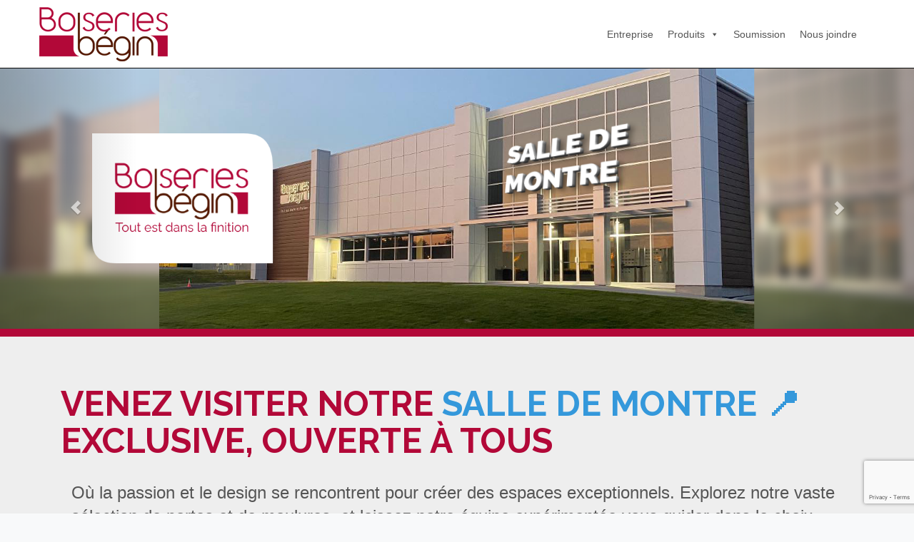

--- FILE ---
content_type: text/html; charset=UTF-8
request_url: https://boiseriesbegin.com/poignees/full-bloom-carree/
body_size: 10209
content:
<!DOCTYPE html PUBLIC "-//W3C//DTD XHTML 1.0 Transitional//EN" "http://www.w3.org/TR/xhtml1/DTD/xhtml1-transitional.dtd">
<html xmlns="http://www.w3.org/1999/xhtml" lang="en-US">

<head profile="http://gmpg.org/xfn/11">
  <meta http-equiv="Content-Type" content="text/html; charset=UTF-8" />

  <title>Boiseries Bégin</title>
  <meta charset="utf-8">
  <meta http-equiv="X-UA-Compatible" content="IE=edge">
  <meta name="viewport" content="width=device-width, initial-scale=1">

  <style type="text/css" media="screen">
    @import url(https://boiseriesbegin.com/wp-content/themes/boiseries_begin/style.css );
  </style>

  <link rel="alternate" type="application/rss+xml" title="RSS 2.0" href="https://boiseriesbegin.com/feed" />
  <link rel="alternate" type="text/xml" title="RSS .92" href="https://boiseriesbegin.com/feed/rss" />
  <link rel="alternate" type="application/atom+xml" title="Atom 1.0" href="https://boiseriesbegin.com/feed/atom" />

  <link rel="pingback" href="https://boiseriesbegin.com/xmlrpc.php" />



  <!-- Bootstrap core CSS -->
  <link href="https://boiseriesbegin.com/wp-content/themes/boiseries_begin/assets/css/bootstrap.css" rel="stylesheet">

  <!-- Custom styles for this template -->
  <link href="https://boiseriesbegin.com/wp-content/themes/boiseries_begin/assets/css/main.css?alea=1763332611" rel="stylesheet">
  <link rel="stylesheet" href="https://boiseriesbegin.com/wp-content/themes/boiseries_begin/assets/css/icomoon.css">
  <link href="https://boiseriesbegin.com/wp-content/themes/boiseries_begin/assets/css/animate-custom.css" rel="stylesheet">
  <link href="https://boiseriesbegin.com/wp-content/themes/boiseries_begin/assets/css/magnify.css" rel="stylesheet">


  <link href='https://fonts.googleapis.com/css?family=Lato:300,400,700,300italic,400italic' rel='stylesheet' type='text/css'>
  <link href='https://fonts.googleapis.com/css?family=Raleway:400,300,700' rel='stylesheet' type='text/css'>

  <script src="https://boiseriesbegin.com/wp-content/themes/boiseries_begin/assets/js/jquery.min.js"></script>
  <!--<script type="text/javascript" src="https://boiseriesbegin.com/wp-content/themes/boiseries_begin/assets/js/modernizr.custom.js"></script>
    
     HTML5 shim and Respond.js IE8 support of HTML5 elements and media queries -->
  <!--[if lt IE 9]>
      <script src="assets/js/html5shiv.js"></script>
      <script src="assets/js/respond.min.js"></script>
    <![endif]-->


  	<link rel='archives' title='May 2016' href='https://boiseriesbegin.com/2016/05' />
<meta name='robots' content='max-image-preview:large' />
	<style>img:is([sizes="auto" i], [sizes^="auto," i]) { contain-intrinsic-size: 3000px 1500px }</style>
	<script type="text/javascript">
/* <![CDATA[ */
window._wpemojiSettings = {"baseUrl":"https:\/\/s.w.org\/images\/core\/emoji\/16.0.1\/72x72\/","ext":".png","svgUrl":"https:\/\/s.w.org\/images\/core\/emoji\/16.0.1\/svg\/","svgExt":".svg","source":{"concatemoji":"https:\/\/boiseriesbegin.com\/wp-includes\/js\/wp-emoji-release.min.js?ver=6.8.3"}};
/*! This file is auto-generated */
!function(s,n){var o,i,e;function c(e){try{var t={supportTests:e,timestamp:(new Date).valueOf()};sessionStorage.setItem(o,JSON.stringify(t))}catch(e){}}function p(e,t,n){e.clearRect(0,0,e.canvas.width,e.canvas.height),e.fillText(t,0,0);var t=new Uint32Array(e.getImageData(0,0,e.canvas.width,e.canvas.height).data),a=(e.clearRect(0,0,e.canvas.width,e.canvas.height),e.fillText(n,0,0),new Uint32Array(e.getImageData(0,0,e.canvas.width,e.canvas.height).data));return t.every(function(e,t){return e===a[t]})}function u(e,t){e.clearRect(0,0,e.canvas.width,e.canvas.height),e.fillText(t,0,0);for(var n=e.getImageData(16,16,1,1),a=0;a<n.data.length;a++)if(0!==n.data[a])return!1;return!0}function f(e,t,n,a){switch(t){case"flag":return n(e,"\ud83c\udff3\ufe0f\u200d\u26a7\ufe0f","\ud83c\udff3\ufe0f\u200b\u26a7\ufe0f")?!1:!n(e,"\ud83c\udde8\ud83c\uddf6","\ud83c\udde8\u200b\ud83c\uddf6")&&!n(e,"\ud83c\udff4\udb40\udc67\udb40\udc62\udb40\udc65\udb40\udc6e\udb40\udc67\udb40\udc7f","\ud83c\udff4\u200b\udb40\udc67\u200b\udb40\udc62\u200b\udb40\udc65\u200b\udb40\udc6e\u200b\udb40\udc67\u200b\udb40\udc7f");case"emoji":return!a(e,"\ud83e\udedf")}return!1}function g(e,t,n,a){var r="undefined"!=typeof WorkerGlobalScope&&self instanceof WorkerGlobalScope?new OffscreenCanvas(300,150):s.createElement("canvas"),o=r.getContext("2d",{willReadFrequently:!0}),i=(o.textBaseline="top",o.font="600 32px Arial",{});return e.forEach(function(e){i[e]=t(o,e,n,a)}),i}function t(e){var t=s.createElement("script");t.src=e,t.defer=!0,s.head.appendChild(t)}"undefined"!=typeof Promise&&(o="wpEmojiSettingsSupports",i=["flag","emoji"],n.supports={everything:!0,everythingExceptFlag:!0},e=new Promise(function(e){s.addEventListener("DOMContentLoaded",e,{once:!0})}),new Promise(function(t){var n=function(){try{var e=JSON.parse(sessionStorage.getItem(o));if("object"==typeof e&&"number"==typeof e.timestamp&&(new Date).valueOf()<e.timestamp+604800&&"object"==typeof e.supportTests)return e.supportTests}catch(e){}return null}();if(!n){if("undefined"!=typeof Worker&&"undefined"!=typeof OffscreenCanvas&&"undefined"!=typeof URL&&URL.createObjectURL&&"undefined"!=typeof Blob)try{var e="postMessage("+g.toString()+"("+[JSON.stringify(i),f.toString(),p.toString(),u.toString()].join(",")+"));",a=new Blob([e],{type:"text/javascript"}),r=new Worker(URL.createObjectURL(a),{name:"wpTestEmojiSupports"});return void(r.onmessage=function(e){c(n=e.data),r.terminate(),t(n)})}catch(e){}c(n=g(i,f,p,u))}t(n)}).then(function(e){for(var t in e)n.supports[t]=e[t],n.supports.everything=n.supports.everything&&n.supports[t],"flag"!==t&&(n.supports.everythingExceptFlag=n.supports.everythingExceptFlag&&n.supports[t]);n.supports.everythingExceptFlag=n.supports.everythingExceptFlag&&!n.supports.flag,n.DOMReady=!1,n.readyCallback=function(){n.DOMReady=!0}}).then(function(){return e}).then(function(){var e;n.supports.everything||(n.readyCallback(),(e=n.source||{}).concatemoji?t(e.concatemoji):e.wpemoji&&e.twemoji&&(t(e.twemoji),t(e.wpemoji)))}))}((window,document),window._wpemojiSettings);
/* ]]> */
</script>

<style id='wp-emoji-styles-inline-css' type='text/css'>

	img.wp-smiley, img.emoji {
		display: inline !important;
		border: none !important;
		box-shadow: none !important;
		height: 1em !important;
		width: 1em !important;
		margin: 0 0.07em !important;
		vertical-align: -0.1em !important;
		background: none !important;
		padding: 0 !important;
	}
</style>
<link rel='stylesheet' id='wp-block-library-css' href='https://boiseriesbegin.com/wp-includes/css/dist/block-library/style.min.css?ver=6.8.3' type='text/css' media='all' />
<style id='classic-theme-styles-inline-css' type='text/css'>
/*! This file is auto-generated */
.wp-block-button__link{color:#fff;background-color:#32373c;border-radius:9999px;box-shadow:none;text-decoration:none;padding:calc(.667em + 2px) calc(1.333em + 2px);font-size:1.125em}.wp-block-file__button{background:#32373c;color:#fff;text-decoration:none}
</style>
<style id='global-styles-inline-css' type='text/css'>
:root{--wp--preset--aspect-ratio--square: 1;--wp--preset--aspect-ratio--4-3: 4/3;--wp--preset--aspect-ratio--3-4: 3/4;--wp--preset--aspect-ratio--3-2: 3/2;--wp--preset--aspect-ratio--2-3: 2/3;--wp--preset--aspect-ratio--16-9: 16/9;--wp--preset--aspect-ratio--9-16: 9/16;--wp--preset--color--black: #000000;--wp--preset--color--cyan-bluish-gray: #abb8c3;--wp--preset--color--white: #ffffff;--wp--preset--color--pale-pink: #f78da7;--wp--preset--color--vivid-red: #cf2e2e;--wp--preset--color--luminous-vivid-orange: #ff6900;--wp--preset--color--luminous-vivid-amber: #fcb900;--wp--preset--color--light-green-cyan: #7bdcb5;--wp--preset--color--vivid-green-cyan: #00d084;--wp--preset--color--pale-cyan-blue: #8ed1fc;--wp--preset--color--vivid-cyan-blue: #0693e3;--wp--preset--color--vivid-purple: #9b51e0;--wp--preset--gradient--vivid-cyan-blue-to-vivid-purple: linear-gradient(135deg,rgba(6,147,227,1) 0%,rgb(155,81,224) 100%);--wp--preset--gradient--light-green-cyan-to-vivid-green-cyan: linear-gradient(135deg,rgb(122,220,180) 0%,rgb(0,208,130) 100%);--wp--preset--gradient--luminous-vivid-amber-to-luminous-vivid-orange: linear-gradient(135deg,rgba(252,185,0,1) 0%,rgba(255,105,0,1) 100%);--wp--preset--gradient--luminous-vivid-orange-to-vivid-red: linear-gradient(135deg,rgba(255,105,0,1) 0%,rgb(207,46,46) 100%);--wp--preset--gradient--very-light-gray-to-cyan-bluish-gray: linear-gradient(135deg,rgb(238,238,238) 0%,rgb(169,184,195) 100%);--wp--preset--gradient--cool-to-warm-spectrum: linear-gradient(135deg,rgb(74,234,220) 0%,rgb(151,120,209) 20%,rgb(207,42,186) 40%,rgb(238,44,130) 60%,rgb(251,105,98) 80%,rgb(254,248,76) 100%);--wp--preset--gradient--blush-light-purple: linear-gradient(135deg,rgb(255,206,236) 0%,rgb(152,150,240) 100%);--wp--preset--gradient--blush-bordeaux: linear-gradient(135deg,rgb(254,205,165) 0%,rgb(254,45,45) 50%,rgb(107,0,62) 100%);--wp--preset--gradient--luminous-dusk: linear-gradient(135deg,rgb(255,203,112) 0%,rgb(199,81,192) 50%,rgb(65,88,208) 100%);--wp--preset--gradient--pale-ocean: linear-gradient(135deg,rgb(255,245,203) 0%,rgb(182,227,212) 50%,rgb(51,167,181) 100%);--wp--preset--gradient--electric-grass: linear-gradient(135deg,rgb(202,248,128) 0%,rgb(113,206,126) 100%);--wp--preset--gradient--midnight: linear-gradient(135deg,rgb(2,3,129) 0%,rgb(40,116,252) 100%);--wp--preset--font-size--small: 13px;--wp--preset--font-size--medium: 20px;--wp--preset--font-size--large: 36px;--wp--preset--font-size--x-large: 42px;--wp--preset--spacing--20: 0.44rem;--wp--preset--spacing--30: 0.67rem;--wp--preset--spacing--40: 1rem;--wp--preset--spacing--50: 1.5rem;--wp--preset--spacing--60: 2.25rem;--wp--preset--spacing--70: 3.38rem;--wp--preset--spacing--80: 5.06rem;--wp--preset--shadow--natural: 6px 6px 9px rgba(0, 0, 0, 0.2);--wp--preset--shadow--deep: 12px 12px 50px rgba(0, 0, 0, 0.4);--wp--preset--shadow--sharp: 6px 6px 0px rgba(0, 0, 0, 0.2);--wp--preset--shadow--outlined: 6px 6px 0px -3px rgba(255, 255, 255, 1), 6px 6px rgba(0, 0, 0, 1);--wp--preset--shadow--crisp: 6px 6px 0px rgba(0, 0, 0, 1);}:where(.is-layout-flex){gap: 0.5em;}:where(.is-layout-grid){gap: 0.5em;}body .is-layout-flex{display: flex;}.is-layout-flex{flex-wrap: wrap;align-items: center;}.is-layout-flex > :is(*, div){margin: 0;}body .is-layout-grid{display: grid;}.is-layout-grid > :is(*, div){margin: 0;}:where(.wp-block-columns.is-layout-flex){gap: 2em;}:where(.wp-block-columns.is-layout-grid){gap: 2em;}:where(.wp-block-post-template.is-layout-flex){gap: 1.25em;}:where(.wp-block-post-template.is-layout-grid){gap: 1.25em;}.has-black-color{color: var(--wp--preset--color--black) !important;}.has-cyan-bluish-gray-color{color: var(--wp--preset--color--cyan-bluish-gray) !important;}.has-white-color{color: var(--wp--preset--color--white) !important;}.has-pale-pink-color{color: var(--wp--preset--color--pale-pink) !important;}.has-vivid-red-color{color: var(--wp--preset--color--vivid-red) !important;}.has-luminous-vivid-orange-color{color: var(--wp--preset--color--luminous-vivid-orange) !important;}.has-luminous-vivid-amber-color{color: var(--wp--preset--color--luminous-vivid-amber) !important;}.has-light-green-cyan-color{color: var(--wp--preset--color--light-green-cyan) !important;}.has-vivid-green-cyan-color{color: var(--wp--preset--color--vivid-green-cyan) !important;}.has-pale-cyan-blue-color{color: var(--wp--preset--color--pale-cyan-blue) !important;}.has-vivid-cyan-blue-color{color: var(--wp--preset--color--vivid-cyan-blue) !important;}.has-vivid-purple-color{color: var(--wp--preset--color--vivid-purple) !important;}.has-black-background-color{background-color: var(--wp--preset--color--black) !important;}.has-cyan-bluish-gray-background-color{background-color: var(--wp--preset--color--cyan-bluish-gray) !important;}.has-white-background-color{background-color: var(--wp--preset--color--white) !important;}.has-pale-pink-background-color{background-color: var(--wp--preset--color--pale-pink) !important;}.has-vivid-red-background-color{background-color: var(--wp--preset--color--vivid-red) !important;}.has-luminous-vivid-orange-background-color{background-color: var(--wp--preset--color--luminous-vivid-orange) !important;}.has-luminous-vivid-amber-background-color{background-color: var(--wp--preset--color--luminous-vivid-amber) !important;}.has-light-green-cyan-background-color{background-color: var(--wp--preset--color--light-green-cyan) !important;}.has-vivid-green-cyan-background-color{background-color: var(--wp--preset--color--vivid-green-cyan) !important;}.has-pale-cyan-blue-background-color{background-color: var(--wp--preset--color--pale-cyan-blue) !important;}.has-vivid-cyan-blue-background-color{background-color: var(--wp--preset--color--vivid-cyan-blue) !important;}.has-vivid-purple-background-color{background-color: var(--wp--preset--color--vivid-purple) !important;}.has-black-border-color{border-color: var(--wp--preset--color--black) !important;}.has-cyan-bluish-gray-border-color{border-color: var(--wp--preset--color--cyan-bluish-gray) !important;}.has-white-border-color{border-color: var(--wp--preset--color--white) !important;}.has-pale-pink-border-color{border-color: var(--wp--preset--color--pale-pink) !important;}.has-vivid-red-border-color{border-color: var(--wp--preset--color--vivid-red) !important;}.has-luminous-vivid-orange-border-color{border-color: var(--wp--preset--color--luminous-vivid-orange) !important;}.has-luminous-vivid-amber-border-color{border-color: var(--wp--preset--color--luminous-vivid-amber) !important;}.has-light-green-cyan-border-color{border-color: var(--wp--preset--color--light-green-cyan) !important;}.has-vivid-green-cyan-border-color{border-color: var(--wp--preset--color--vivid-green-cyan) !important;}.has-pale-cyan-blue-border-color{border-color: var(--wp--preset--color--pale-cyan-blue) !important;}.has-vivid-cyan-blue-border-color{border-color: var(--wp--preset--color--vivid-cyan-blue) !important;}.has-vivid-purple-border-color{border-color: var(--wp--preset--color--vivid-purple) !important;}.has-vivid-cyan-blue-to-vivid-purple-gradient-background{background: var(--wp--preset--gradient--vivid-cyan-blue-to-vivid-purple) !important;}.has-light-green-cyan-to-vivid-green-cyan-gradient-background{background: var(--wp--preset--gradient--light-green-cyan-to-vivid-green-cyan) !important;}.has-luminous-vivid-amber-to-luminous-vivid-orange-gradient-background{background: var(--wp--preset--gradient--luminous-vivid-amber-to-luminous-vivid-orange) !important;}.has-luminous-vivid-orange-to-vivid-red-gradient-background{background: var(--wp--preset--gradient--luminous-vivid-orange-to-vivid-red) !important;}.has-very-light-gray-to-cyan-bluish-gray-gradient-background{background: var(--wp--preset--gradient--very-light-gray-to-cyan-bluish-gray) !important;}.has-cool-to-warm-spectrum-gradient-background{background: var(--wp--preset--gradient--cool-to-warm-spectrum) !important;}.has-blush-light-purple-gradient-background{background: var(--wp--preset--gradient--blush-light-purple) !important;}.has-blush-bordeaux-gradient-background{background: var(--wp--preset--gradient--blush-bordeaux) !important;}.has-luminous-dusk-gradient-background{background: var(--wp--preset--gradient--luminous-dusk) !important;}.has-pale-ocean-gradient-background{background: var(--wp--preset--gradient--pale-ocean) !important;}.has-electric-grass-gradient-background{background: var(--wp--preset--gradient--electric-grass) !important;}.has-midnight-gradient-background{background: var(--wp--preset--gradient--midnight) !important;}.has-small-font-size{font-size: var(--wp--preset--font-size--small) !important;}.has-medium-font-size{font-size: var(--wp--preset--font-size--medium) !important;}.has-large-font-size{font-size: var(--wp--preset--font-size--large) !important;}.has-x-large-font-size{font-size: var(--wp--preset--font-size--x-large) !important;}
:where(.wp-block-post-template.is-layout-flex){gap: 1.25em;}:where(.wp-block-post-template.is-layout-grid){gap: 1.25em;}
:where(.wp-block-columns.is-layout-flex){gap: 2em;}:where(.wp-block-columns.is-layout-grid){gap: 2em;}
:root :where(.wp-block-pullquote){font-size: 1.5em;line-height: 1.6;}
</style>
<link rel='stylesheet' id='contact-form-7-css' href='https://boiseriesbegin.com/wp-content/plugins/contact-form-7/includes/css/styles.css?ver=6.1.2' type='text/css' media='all' />
<link rel='stylesheet' id='megamenu-css' href='https://boiseriesbegin.com/wp-content/uploads/maxmegamenu/style.css?ver=2356e6' type='text/css' media='all' />
<link rel='stylesheet' id='dashicons-css' href='https://boiseriesbegin.com/wp-includes/css/dashicons.min.css?ver=6.8.3' type='text/css' media='all' />
<script type="text/javascript" src="https://boiseriesbegin.com/wp-includes/js/jquery/jquery.min.js?ver=3.7.1" id="jquery-core-js"></script>
<script type="text/javascript" src="https://boiseriesbegin.com/wp-includes/js/jquery/jquery-migrate.min.js?ver=3.4.1" id="jquery-migrate-js"></script>
<link rel="https://api.w.org/" href="https://boiseriesbegin.com/wp-json/" /><link rel="EditURI" type="application/rsd+xml" title="RSD" href="https://boiseriesbegin.com/xmlrpc.php?rsd" />
<meta name="generator" content="WordPress 6.8.3" />
<style type="text/css">.recentcomments a{display:inline !important;padding:0 !important;margin:0 !important;}</style><link rel="icon" href="https://boiseriesbegin.com/wp-content/uploads/2023/06/favico-1-150x150.png" sizes="32x32" />
<link rel="icon" href="https://boiseriesbegin.com/wp-content/uploads/2023/06/favico-1-300x300.png" sizes="192x192" />
<link rel="apple-touch-icon" href="https://boiseriesbegin.com/wp-content/uploads/2023/06/favico-1-300x300.png" />
<meta name="msapplication-TileImage" content="https://boiseriesbegin.com/wp-content/uploads/2023/06/favico-1-300x300.png" />
<style type="text/css">/** Mega Menu CSS: fs **/</style>


</head>

<body data-spy="scroll" data-offset="0" data-target="#navbar-main" class="home blog wp-theme-boiseries_begin mega-menu-max-mega-menu-1 mega-menu-max-mega-menu-2">

  <div id="navbar-main">
    <!-- Fixed navbar -->
    <div class="navbar navbar-inverse navbar-fixed-top">
      <div class="container nav_top_head">
        <div class="navbar-header">
          <a class="navbar-brand home_logo" href="https://boiseriesbegin.com"><img src="https://boiseriesbegin.com/wp-content/themes/boiseries_begin/assets/img/logo@2x.png" width="180" height="76" alt="Boiseries Bégin"></a>
        </div>
        <div id="mega-menu-wrap-max_mega_menu_1" class="mega-menu-wrap"><div class="mega-menu-toggle"><div class="mega-toggle-blocks-left"></div><div class="mega-toggle-blocks-center"></div><div class="mega-toggle-blocks-right"><div class='mega-toggle-block mega-menu-toggle-animated-block mega-toggle-block-1' id='mega-toggle-block-1'><button aria-label="Menu" class="mega-toggle-animated mega-toggle-animated-slider" type="button" aria-expanded="false">
                  <span class="mega-toggle-animated-box">
                    <span class="mega-toggle-animated-inner"></span>
                  </span>
                </button></div></div></div><ul id="mega-menu-max_mega_menu_1" class="mega-menu max-mega-menu mega-menu-horizontal mega-no-js" data-event="hover_intent" data-effect="fade_up" data-effect-speed="200" data-effect-mobile="slide" data-effect-speed-mobile="200" data-mobile-force-width="body" data-second-click="go" data-document-click="collapse" data-vertical-behaviour="standard" data-breakpoint="768" data-unbind="true" data-mobile-state="collapse_all" data-mobile-direction="vertical" data-hover-intent-timeout="300" data-hover-intent-interval="100"><li class="mega-menu-item mega-menu-item-type-post_type mega-menu-item-object-page mega-align-bottom-left mega-menu-flyout mega-menu-item-1161" id="mega-menu-item-1161"><a class="mega-menu-link" href="https://boiseriesbegin.com/entreprise" tabindex="0">Entreprise</a></li><li class="mega-menu-item mega-menu-item-type-post_type mega-menu-item-object-page mega-menu-item-has-children mega-align-bottom-left mega-menu-flyout mega-menu-item-1160" id="mega-menu-item-1160"><a class="mega-menu-link" href="https://boiseriesbegin.com/produits" aria-expanded="false" tabindex="0">Produits<span class="mega-indicator" aria-hidden="true"></span></a>
<ul class="mega-sub-menu">
<li class="mega-menu-item mega-menu-item-type-post_type mega-menu-item-object-page mega-menu-item-has-children mega-menu-item-1164" id="mega-menu-item-1164"><a class="mega-menu-link" href="https://boiseriesbegin.com/portes" aria-expanded="false">Portes<span class="mega-indicator" aria-hidden="true"></span></a>
	<ul class="mega-sub-menu">
<li class="mega-menu-item mega-menu-item-type-taxonomy mega-menu-item-object-cat_portes mega-menu-item-1166" id="mega-menu-item-1166"><a class="mega-menu-link" href="https://boiseriesbegin.com/portes/cat-portes/exclusivite">Exclusivité</a></li><li class="mega-menu-item mega-menu-item-type-taxonomy mega-menu-item-object-cat_portes mega-menu-item-1167" id="mega-menu-item-1167"><a class="mega-menu-link" href="https://boiseriesbegin.com/portes/cat-portes/fini-lisse">Fini lisse</a></li><li class="mega-menu-item mega-menu-item-type-taxonomy mega-menu-item-object-cat_portes mega-menu-item-1168" id="mega-menu-item-1168"><a class="mega-menu-link" href="https://boiseriesbegin.com/portes/cat-portes/fini-texture">Fini texturé</a></li><li class="mega-menu-item mega-menu-item-type-taxonomy mega-menu-item-object-cat_portes mega-menu-item-1169" id="mega-menu-item-1169"><a class="mega-menu-link" href="https://boiseriesbegin.com/portes/cat-portes/contemporain">Contemporain</a></li><li class="mega-menu-item mega-menu-item-type-taxonomy mega-menu-item-object-cat_portes mega-menu-item-1170" id="mega-menu-item-1170"><a class="mega-menu-link" href="https://boiseriesbegin.com/portes/cat-portes/classique">Classique</a></li>	</ul>
</li><li class="mega-menu-item mega-menu-item-type-post_type mega-menu-item-object-page mega-menu-item-1162" id="mega-menu-item-1162"><a class="mega-menu-link" href="https://boiseriesbegin.com/moulures">Moulures</a></li><li class="mega-menu-item mega-menu-item-type-post_type mega-menu-item-object-page mega-menu-item-1163" id="mega-menu-item-1163"><a class="mega-menu-link" href="https://boiseriesbegin.com/poignees">Poignées</a></li><li class="mega-menu-item mega-menu-item-type-post_type mega-menu-item-object-page mega-menu-item-1165" id="mega-menu-item-1165"><a class="mega-menu-link" href="https://boiseriesbegin.com/quincaillerie">Quincaillerie</a></li></ul>
</li><li class="mega-menu-item mega-menu-item-type-post_type mega-menu-item-object-page mega-align-bottom-left mega-menu-flyout mega-menu-item-1158" id="mega-menu-item-1158"><a class="mega-menu-link" href="https://boiseriesbegin.com/accueil/soumission" tabindex="0">Soumission</a></li><li class="mega-menu-item mega-menu-item-type-post_type mega-menu-item-object-page mega-align-bottom-left mega-menu-flyout mega-menu-item-1159" id="mega-menu-item-1159"><a class="mega-menu-link" href="https://boiseriesbegin.com/contact" tabindex="0">Nous joindre</a></li></ul></div>
      </div>
    </div>
  </div>



  <!-- ==== HEADERWRAP ==== -->
  <div id="headerwrap" id="home" name="home">
    <div id="myCarousel" class="carousel slide" data-ride="carousel">
      <!-- Indicators -->


      <!-- Wrapper for slides -->
      <div class="carousel-inner" role="listbox">
        <!-- <div class="item active"><img src="https://boiseriesbegin.com/wp-content/themes/boiseries_begin/assets/img/slider1_1.jpg" alt="Boiseries Bégin"></div>
                <div class="item"><img src="https://boiseriesbegin.com/wp-content/themes/boiseries_begin/assets/img/slider2.jpg" alt="Boiseries Bégin"></div>
                <div class="item"><img src="https://boiseriesbegin.com/wp-content/themes/boiseries_begin/assets/img/slider3.jpg" alt="Boiseries Bégin"></div>
                <div class="item"><img src="https://boiseriesbegin.com/wp-content/themes/boiseries_begin/assets/img/slider4.jpg" alt="Boiseries Bégin"></div>-->
        <div class="item active" style="background:url(https://boiseriesbegin.com/wp-content/themes/boiseries_begin/assets/img/bb_shop_banner.png);"></div>
        <div class="item" style="background:url(https://boiseriesbegin.com/wp-content/themes/boiseries_begin/assets/img/slider3_1.jpg);"></div>

        <div class="item" style="background:url(https://boiseriesbegin.com/wp-content/themes/boiseries_begin/assets/img/bandeau_3.jpg);"></div>
        <div class="item" style="background:url(https://boiseriesbegin.com/wp-content/themes/boiseries_begin/assets/img/bandeau_4.jpg);"></div>
        <div class="item" style="background:url(https://boiseriesbegin.com/wp-content/themes/boiseries_begin/assets/img/slider4_1.jpg);"></div>
        <div class="item" style="background:url(https://boiseriesbegin.com/wp-content/themes/boiseries_begin/assets/img/bandeau_6.jpg);"></div>
        <div class="item" style="background:url(https://boiseriesbegin.com/wp-content/themes/boiseries_begin/assets/img/bandeau_7.jpg);"></div>

      </div>



      <!-- Left and right controls -->
      <a class="left carousel-control" href="#myCarousel" role="button" data-slide="prev">
        <span class="glyphicon glyphicon-chevron-left" aria-hidden="true"></span>
        <span class="sr-only">Previous</span>
      </a>
      <a class="right carousel-control" href="#myCarousel" role="button" data-slide="next">
        <span class="glyphicon glyphicon-chevron-right" aria-hidden="true"></span>
        <span class="sr-only">Next</span>
      </a>
    </div>
  </div><!-- /headerwrap -->
<!-- ==== EXCLUSIVITÉ HOME ==== -->
<style>
  body {
    background-color: #f8f9fa;
  }



  .jumbotron h1 {
    font-size: 48px;
    font-weight: bold;
    margin-bottom: 30px;
  }

  .jumbotron p {
    font-size: 24px;
    margin-bottom: 30px;
  }

  .btn-primary {
    background-color: #b20838;
    border-color: #b20838;
  }

  .btn-primary:hover {
    background-color: #b20838;
    border-color: #b20838;
  }
</style>
<div class="jumbotron">
  <div class="container">
    <div class="p-5 mb-4 bg-body-tertiary rounded-3">
      <div class="container-fluid py-5">
        <h1 class="display-4" style="font-weight:bold;">Venez visiter notre <a style="cursor:pointer;" onclick="myNavFunc()">salle de montre 📍</a> exclusive, ouverte à tous</h1>
        <p class="col-md-12 fs-4 lead" style="font-weight:500;">Où la passion et le design se rencontrent pour créer des espaces exceptionnels. Explorez notre vaste sélection de portes et de moulures, et laissez notre équipe expérimentée vous guider dans le choix des éléments qui apporteront style et caractère à votre intérieur.</p>
        <p class="col-md-8 fs-4">Remplissez dès maintenant notre demande de soumission en ligne pour obtenir une estimation personnalisée et commencer votre voyage vers un design intérieur exceptionnel.</p>
        <a href="https://boiseriesbegin.com/soumission" class="btn btn-primary btn-lg" type="button">Demande de soumission</a>
        <p class="col-md-12 fs-4">Venez nous visiter: <a style="cursor:pointer;" onclick="myNavFunc()">1301 Arthur-Dupéré, Québec (Québec) G1C 0M1</a></p>
      </div>
    </div>
  </div>
</div>

<script>
  function myNavFunc() {
    // If it's an iPhone..

    window.open("http://maps.google.com/?daddr=Boiseries Bégin, 1301 Rue Arthur-Dupéré, Québec, QC G1C 0M1");
  }
</script>

<div class="exclusivite_home container">
  <div class="row">
    <div class="col-lg-12 col-md-12 col-xs-12"><h2  class="exclusive">Exclusivité</h2><div class="items_listing">            <div class="col-lg-2 col-md-6 col-xs-4 itemporte exclusivite">
              <a href="https://boiseriesbegin.com/portes/vega">
                <img width="215" height="565" src="https://boiseriesbegin.com/wp-content/uploads/2023/06/vega_porte_HR.jpg" class="attachment-large size-large wp-post-image" alt="Porte - Série Design Plus - Vega" decoding="async" fetchpriority="high" srcset="https://boiseriesbegin.com/wp-content/uploads/2023/06/vega_porte_HR.jpg 215w, https://boiseriesbegin.com/wp-content/uploads/2023/06/vega_porte_HR-114x300.jpg 114w" sizes="(max-width: 215px) 100vw, 215px" />                <p>Vega</p>
              </a>
            </div>
                    <div class="col-lg-2 col-md-6 col-xs-4 itemporte exclusivite">
              <a href="https://boiseriesbegin.com/portes/linea">
                <img width="224" height="572" src="https://boiseriesbegin.com/wp-content/uploads/2023/06/linéa_porte_HR-2.jpg" class="attachment-large size-large wp-post-image" alt="Porte - Série Design - Linéa" decoding="async" srcset="https://boiseriesbegin.com/wp-content/uploads/2023/06/linéa_porte_HR-2.jpg 224w, https://boiseriesbegin.com/wp-content/uploads/2023/06/linéa_porte_HR-2-117x300.jpg 117w" sizes="(max-width: 224px) 100vw, 224px" />                <p>Linéa</p>
              </a>
            </div>
                    <div class="col-lg-2 col-md-6 col-xs-4 itemporte exclusivite">
              <a href="https://boiseriesbegin.com/portes/audrey">
                <img width="217" height="570" src="https://boiseriesbegin.com/wp-content/uploads/2023/06/audrey_porte_HR-1.jpg" class="attachment-large size-large wp-post-image" alt="Porte - Série Design - Audrey" decoding="async" srcset="https://boiseriesbegin.com/wp-content/uploads/2023/06/audrey_porte_HR-1.jpg 217w, https://boiseriesbegin.com/wp-content/uploads/2023/06/audrey_porte_HR-1-114x300.jpg 114w" sizes="(max-width: 217px) 100vw, 217px" />                <p>Audrey</p>
              </a>
            </div>
                    <div class="col-lg-2 col-md-6 col-xs-4 itemporte exclusivite">
              <a href="https://boiseriesbegin.com/portes/zeta">
                <img width="215" height="566" src="https://boiseriesbegin.com/wp-content/uploads/2023/06/zeta_porte_HR.jpg" class="attachment-large size-large wp-post-image" alt="Porte - Série Design Plus - Zeta" decoding="async" srcset="https://boiseriesbegin.com/wp-content/uploads/2023/06/zeta_porte_HR.jpg 215w, https://boiseriesbegin.com/wp-content/uploads/2023/06/zeta_porte_HR-114x300.jpg 114w" sizes="(max-width: 215px) 100vw, 215px" />                <p>Zeta</p>
              </a>
            </div>
                    <div class="col-lg-2 col-md-6 col-xs-4 itemporte exclusivite">
              <a href="https://boiseriesbegin.com/portes/artisanne">
                <img width="277" height="717" src="https://boiseriesbegin.com/wp-content/uploads/2023/11/asrtisanne_porte-2.png" class="attachment-large size-large wp-post-image" alt="Artisanne" decoding="async" srcset="https://boiseriesbegin.com/wp-content/uploads/2023/11/asrtisanne_porte-2.png 277w, https://boiseriesbegin.com/wp-content/uploads/2023/11/asrtisanne_porte-2-116x300.png 116w" sizes="(max-width: 277px) 100vw, 277px" />                <p>Artisanne</p>
              </a>
            </div>
        
                  <div class="col-lg-2 col-md-6 col-xs-4 plus_de_choix_container">
            <a href="portes/cat-portes/exclusivite" class="plus_de_choix">
              <strong>Plus</strong><br /> de choix<br /><svg width="24" height="24" xmlns="http://www.w3.org/2000/svg" fill-rule="evenodd" clip-rule="evenodd">
                <path stroke-width="10" d="M21.883 12l-7.527 6.235.644.765 9-7.521-9-7.479-.645.764 7.529 6.236h-21.884v1h21.883z" />
              </svg>
            </a>
          </div>
        
  </div>
</div>





</div><!-- row -->
</div><!-- greywrap -->
<!-- ==== GREYWRAP ==== -->
<div id="greywrap">
  <div class="row">
    <div class="col-lg-3 callout">
      <svg class="ico_home" xmlns="http://www.w3.org/2000/svg" id="Layer_1" data-name="Layer 1" viewBox="0 0 542.09 601.39">
        <defs>
          <style>
            .cls-1 {
              fill: #404040;
            }
          </style>
        </defs>
        <title>porte</title>
        <path class="cls-1" d="M28.48,556.91l160.17,0.2V43.84H28.48V556.91Zm0,0" transform="translate(-28.48)" />
        <path class="cls-1" d="M220.19,0V601.39l350-45.7L570.57,46ZM531.74,525L258.69,559.55V41.87L532,76.64Zm0,7.25" transform="translate(-28.48)" />
        <path class="cls-1" d="M320.81,300.7c0,11.11-9.53,20.13-21.29,20.13s-21.29-9-21.29-20.13,9.53-20.13,21.29-20.13,21.29,9,21.29,20.13h0Zm0,0" transform="translate(-28.48)" />
      </svg>
      <h2>Portes</h2>
      <p>Boiseries Bégin offre une gamme complète de portes adaptées à vos besoins. De plus, notre équipe se fera un plaisir de vous conseiller.</p>
      <a href="https://boiseriesbegin.com/portes" class="en_savoir_plus">En savoir plus</a>
    </div><!-- col-lg-4 -->

    <div class="col-lg-3 callout">
      <svg class="ico_home" xmlns="http://www.w3.org/2000/svg" id="aa6b6ea1-6c90-452b-968f-62fdbb85db85" data-name="Layer 1" viewBox="0 0 117.14 222.02">
        <defs>
          <style>
            .\32 c8b5c23-1468-4729-aff9-d484ad41577f {
              fill: #404040;
            }
          </style>
        </defs>
        <title>moulure</title>
        <path class="2c8b5c23-1468-4729-aff9-d484ad41577f" d="M229,318h14.67s-0.33,9.94,4,10.68,8.67,0.37,8.33,7.73-0.67,14.73,2,17.67,14.33,14,14.33,33.5-7,27.61-8,29.82-3.67,3.68-1,7.73,0,9.2-2,12.52-13.3,33.23,9,53.38c3.67,3.31,4.67,9.94,4,14s0.19,28.72.19,28.72,1.47,6.63-6.19,6.26S233,540,233,540s-2,.35-2.33-5.17S229,489.19,229,489.19l4-7.36,0.33-92.78L229,383.16V318Z" transform="translate(-157.5 -318)" />
        <path class="2c8b5c23-1468-4729-aff9-d484ad41577f" d="M215,320.5l-57.5,39.18V520.42L216,537a28.82,28.82,0,0,0,.67-8.76c-0.33-5.18-1.67-42.79-1.67-42.79l4-6.9,0.33-87L215,386.08V320.5Z" transform="translate(-157.5 -318)" />
      </svg>
      <h2>Moulures</h2>
      <p>Nous vous proposons un ensemble de moulures adaptées selon vos besoins et votre style.</p>
      <a href="https://boiseriesbegin.com/moulures" class="en_savoir_plus">En savoir plus</a>
    </div><!-- col-lg-4 -->




    <div class="col-lg-3 callout">

      <svg class="ico_home" id="837b0836-b02c-4e11-9f91-4fbe398b0294" data-name="Layer 1" xmlns="http://www.w3.org/2000/svg" viewBox="0 0 21.8 12.32">
        <defs>
          <style>
            .\30 f63931c-49d4-4ef2-a14c-ab6d1945a855 {
              fill: #404040;
            }
          </style>
        </defs>
        <title>ico_poignee</title>
        <path class="0f63931c-49d4-4ef2-a14c-ab6d1945a855" d="M27.84,12H20.1a6.16,6.16,0,1,0-.5,5.1H17.14A4.23,4.23,0,1,1,18,12H16.48a3,3,0,1,0-.16,4.15H27.84a2.08,2.08,0,0,0,0-4.17Z" transform="translate(-8.12 -7.79)" />
      </svg>
      <h2>Poignées</h2>
      <p>Plusieurs finis et modèles de poignées sont disponibles afin de s'agencer à votre décor.</p>
      <a href="https://boiseriesbegin.com/poignees" class="en_savoir_plus">En savoir plus</a>
    </div><!-- col-lg-4 -->



    <div class="col-lg-3 callout">
      <svg class="ico_home" xmlns="http://www.w3.org/2000/svg" id="Layer_1" data-name="Layer 1" viewBox="0 0 591 591">
        <defs>
          <style>
            .cls-1 {
              fill: #404040;
            }
          </style>
        </defs>
        <title>lock_door</title>
        <path class="cls-1" d="M300,4.5C136.8,4.5,4.5,136.8,4.5,300S136.8,595.5,300,595.5,595.5,463.2,595.5,300,463.2,4.5,300,4.5Zm0,537.18C166.52,541.68,58.32,433.48,58.32,300S166.52,58.32,300,58.32,541.68,166.52,541.68,300,433.48,541.68,300,541.68Z" transform="translate(-4.5 -4.5)" />
        <path class="cls-1" d="M226.31,450.75l44-158.87A73.9,73.9,0,1,1,333.86,288l42.28,162.67-149.83.09h0Z" transform="translate(-4.5 -4.5)" />
      </svg>
      <h2>Quincaillerie</h2>
      <p>Nous vous proposons un ensemble d'accessoires adaptés selon le type de portes que vous possédez.</p>
      <a href="https://boiseriesbegin.com/quincaillerie" class="en_savoir_plus">En savoir plus</a>
    </div><!-- col-lg-4 -->







  </div><!-- row -->
</div><!-- greywrap -->

<div class="container welcome" name="contact">
  <div class="row">
    <div class="col-xs-12">
      <br>
      <h1 class="centered">VENEZ NOUS RENDRE VISITE!</h1>
    </div>
    <div class="col-xs-12" style="text-align:center;">
      <a href="https://boiseriesbegin.com/soumission" class="btn btn-default btn-lg">Obtenez une soumission en ligne</a>
    </div>
  </div><!-- row -->
</div><!-- greywrap -->




					<!-- ==== SECTION DIVIDER6 ==== -->
        <section class="footer">
            <div class="container" id="contact" name="contact">
                <div class="row">
                    
                    <div class="col-lg-4">
                        <h3>Nos coordonnées</h3>
                        <p>
							<span class="icon icon-home"></span> 1301, Arthur-Dupéré<br/>
                            Québec (Québec) G1C 0M1<br/>
                            <span class="icon icon-phone"></span> (418) 821-1010<br/>
                            
                            
                        </p>
                    </div><!-- col -->
                    
                    <div class="col-lg-4">
                        <h3>Notre horaire</h3>
                         <div class="row">
                            <div class="col-lg-4 col-md-4 col-xs-4">
                            	<p>Lundi<br>
                                Mardi<br>
                                Mercredi<br>
                                Jeudi<br>
                                Vendredi</p>
                            </div>
                            <div class="col-lg-8 col-md-8 col-xs-8">
                            	<p>8 h - 12 h | 12 h 30 - 16 h<br>
                                8 h - 12 h | 12 h 30 - 16 h<br>
                                8 h - 12 h | 12 h 30 - 16 h<br>
                                8 h - 12 h | 12 h 30 - 16 h<br>
                                8 h - 12 h | 12 h 30 - 16 h</p>
                            </div>
                         </div>   
                    </div><!-- col -->
                    <div class="col-lg-4">
                        <h3>Nous contacter</h3>
                    
<div class="wpcf7 no-js" id="wpcf7-f952-o1" lang="fr-FR" dir="ltr" data-wpcf7-id="952">
<div class="screen-reader-response"><p role="status" aria-live="polite" aria-atomic="true"></p> <ul></ul></div>
<form action="/poignees/full-bloom-carree/#wpcf7-f952-o1" method="post" class="wpcf7-form init" aria-label="Formulaire de contact" enctype="multipart/form-data" novalidate="novalidate" data-status="init">
<fieldset class="hidden-fields-container"><input type="hidden" name="_wpcf7" value="952" /><input type="hidden" name="_wpcf7_version" value="6.1.2" /><input type="hidden" name="_wpcf7_locale" value="fr_FR" /><input type="hidden" name="_wpcf7_unit_tag" value="wpcf7-f952-o1" /><input type="hidden" name="_wpcf7_container_post" value="0" /><input type="hidden" name="_wpcf7_posted_data_hash" value="" /><input type="hidden" name="_wpcf7_recaptcha_response" value="" />
</fieldset>
<p><span class="wpcf7-form-control-wrap" data-name="your-name"><input size="40" maxlength="400" class="wpcf7-form-control wpcf7-text wpcf7-validates-as-required" aria-required="true" aria-invalid="false" placeholder="Nom" value="" type="text" name="your-name" /></span>
</p>
<p><span class="wpcf7-form-control-wrap" data-name="your-phone"><input size="40" maxlength="400" class="wpcf7-form-control wpcf7-tel wpcf7-text wpcf7-validates-as-tel" aria-invalid="false" placeholder="Téléphone" value="" type="tel" name="your-phone" /></span>
</p>
<p><span class="wpcf7-form-control-wrap" data-name="your-email"><input size="40" maxlength="400" class="wpcf7-form-control wpcf7-email wpcf7-validates-as-required wpcf7-text wpcf7-validates-as-email" aria-required="true" aria-invalid="false" placeholder="Courriel" value="" type="email" name="your-email" /></span>
</p>
<p><span class="wpcf7-form-control-wrap" data-name="your-subject"><input size="40" maxlength="400" class="wpcf7-form-control wpcf7-text wpcf7-validates-as-required" aria-required="true" aria-invalid="false" placeholder="Sujet" value="" type="text" name="your-subject" /></span>
</p>
<p><span style="line-height:5px;"><br />
Joindre vos photos/documents<br />
</span><br />
<span class="wpcf7-form-control-wrap" data-name="projects"><input size="40" class="wpcf7-form-control wpcf7-file" accept=".pdf,.png,.jpg,.jpeg,.xlsx,.doc,.docx" aria-invalid="false" type="file" name="projects" /></span>
</p>
<p><span class="wpcf7-form-control-wrap" data-name="your-message"><textarea cols="40" rows="10" maxlength="2000" class="wpcf7-form-control wpcf7-textarea" aria-invalid="false" placeholder="Message" name="your-message"></textarea></span>
</p>
<p><input class="wpcf7-form-control wpcf7-submit has-spinner" type="submit" value="Envoyer" />
</p><p style="display: none !important;" class="akismet-fields-container" data-prefix="_wpcf7_ak_"><label>&#916;<textarea name="_wpcf7_ak_hp_textarea" cols="45" rows="8" maxlength="100"></textarea></label><input type="hidden" id="ak_js_1" name="_wpcf7_ak_js" value="183"/><script>document.getElementById( "ak_js_1" ).setAttribute( "value", ( new Date() ).getTime() );</script></p><div class="wpcf7-response-output" aria-hidden="true"></div>
</form>
</div>
                    </div><!-- col -->
                </div><!-- row -->
            
            </div><!-- container -->	
    </div><!-- footer -->			
    <!-- Bootstrap core JavaScript
    ================================================== -->
    <!-- Placed at the end of the document so the pages load faster -->
		

	<script type="text/javascript" src="https://boiseriesbegin.com/wp-content/themes/boiseries_begin/assets/js/bootstrap.min.js"></script>
	<!--<script type="text/javascript" src="https://boiseriesbegin.com/wp-content/themes/boiseries_begin/assets/js/retina.js"></script> -->
	<script type="text/javascript" src="https://boiseriesbegin.com/wp-content/themes/boiseries_begin/assets/js/jquery.easing.1.3.js"></script>
    <script type="text/javascript" src="https://boiseriesbegin.com/wp-content/themes/boiseries_begin/assets/js/smoothscroll.js"></script>
     <script type="text/javascript" src="https://boiseriesbegin.com/wp-content/themes/boiseries_begin/assets/js/jquery.mosaicflow.js"></script>
    
     <script type="text/javascript" src="https://boiseriesbegin.com/wp-content/themes/boiseries_begin/assets/js/scripts.js?v=1763332611"></script>
	
    <script type="speculationrules">
{"prefetch":[{"source":"document","where":{"and":[{"href_matches":"\/*"},{"not":{"href_matches":["\/wp-*.php","\/wp-admin\/*","\/wp-content\/uploads\/*","\/wp-content\/*","\/wp-content\/plugins\/*","\/wp-content\/themes\/boiseries_begin\/*","\/*\\?(.+)"]}},{"not":{"selector_matches":"a[rel~=\"nofollow\"]"}},{"not":{"selector_matches":".no-prefetch, .no-prefetch a"}}]},"eagerness":"conservative"}]}
</script>
<script type="text/javascript" src="https://boiseriesbegin.com/wp-includes/js/dist/hooks.min.js?ver=4d63a3d491d11ffd8ac6" id="wp-hooks-js"></script>
<script type="text/javascript" src="https://boiseriesbegin.com/wp-includes/js/dist/i18n.min.js?ver=5e580eb46a90c2b997e6" id="wp-i18n-js"></script>
<script type="text/javascript" id="wp-i18n-js-after">
/* <![CDATA[ */
wp.i18n.setLocaleData( { 'text direction\u0004ltr': [ 'ltr' ] } );
/* ]]> */
</script>
<script type="text/javascript" src="https://boiseriesbegin.com/wp-content/plugins/contact-form-7/includes/swv/js/index.js?ver=6.1.2" id="swv-js"></script>
<script type="text/javascript" id="contact-form-7-js-before">
/* <![CDATA[ */
var wpcf7 = {
    "api": {
        "root": "https:\/\/boiseriesbegin.com\/wp-json\/",
        "namespace": "contact-form-7\/v1"
    },
    "cached": 1
};
/* ]]> */
</script>
<script type="text/javascript" src="https://boiseriesbegin.com/wp-content/plugins/contact-form-7/includes/js/index.js?ver=6.1.2" id="contact-form-7-js"></script>
<script type="text/javascript" src="https://www.google.com/recaptcha/api.js?render=6Ld__m8aAAAAAEhHj7Sikkh2x9JKlos62xTbvycZ&amp;ver=3.0" id="google-recaptcha-js"></script>
<script type="text/javascript" src="https://boiseriesbegin.com/wp-includes/js/dist/vendor/wp-polyfill.min.js?ver=3.15.0" id="wp-polyfill-js"></script>
<script type="text/javascript" id="wpcf7-recaptcha-js-before">
/* <![CDATA[ */
var wpcf7_recaptcha = {
    "sitekey": "6Ld__m8aAAAAAEhHj7Sikkh2x9JKlos62xTbvycZ",
    "actions": {
        "homepage": "homepage",
        "contactform": "contactform"
    }
};
/* ]]> */
</script>
<script type="text/javascript" src="https://boiseriesbegin.com/wp-content/plugins/contact-form-7/modules/recaptcha/index.js?ver=6.1.2" id="wpcf7-recaptcha-js"></script>
<script type="text/javascript" src="https://boiseriesbegin.com/wp-includes/js/hoverIntent.min.js?ver=1.10.2" id="hoverIntent-js"></script>
<script type="text/javascript" src="https://boiseriesbegin.com/wp-content/plugins/megamenu/js/maxmegamenu.js?ver=3.6.2" id="megamenu-js"></script>
    <script>
  (function(i,s,o,g,r,a,m){i['GoogleAnalyticsObject']=r;i[r]=i[r]||function(){
  (i[r].q=i[r].q||[]).push(arguments)},i[r].l=1*new Date();a=s.createElement(o),
  m=s.getElementsByTagName(o)[0];a.async=1;a.src=g;m.parentNode.insertBefore(a,m)
  })(window,document,'script','https://www.google-analytics.com/analytics.js','ga');

  ga('create', 'UA-86959013-1', 'auto');
  ga('send', 'pageview');

</script>
  </body>
</html>



<!-- Page supported by LiteSpeed Cache 7.5.0.1 on 2025-11-16 23:36:51 -->

--- FILE ---
content_type: text/html; charset=utf-8
request_url: https://www.google.com/recaptcha/api2/anchor?ar=1&k=6Ld__m8aAAAAAEhHj7Sikkh2x9JKlos62xTbvycZ&co=aHR0cHM6Ly9ib2lzZXJpZXNiZWdpbi5jb206NDQz&hl=en&v=TkacYOdEJbdB_JjX802TMer9&size=invisible&anchor-ms=20000&execute-ms=15000&cb=rwiup3r7f7az
body_size: 46133
content:
<!DOCTYPE HTML><html dir="ltr" lang="en"><head><meta http-equiv="Content-Type" content="text/html; charset=UTF-8">
<meta http-equiv="X-UA-Compatible" content="IE=edge">
<title>reCAPTCHA</title>
<style type="text/css">
/* cyrillic-ext */
@font-face {
  font-family: 'Roboto';
  font-style: normal;
  font-weight: 400;
  src: url(//fonts.gstatic.com/s/roboto/v18/KFOmCnqEu92Fr1Mu72xKKTU1Kvnz.woff2) format('woff2');
  unicode-range: U+0460-052F, U+1C80-1C8A, U+20B4, U+2DE0-2DFF, U+A640-A69F, U+FE2E-FE2F;
}
/* cyrillic */
@font-face {
  font-family: 'Roboto';
  font-style: normal;
  font-weight: 400;
  src: url(//fonts.gstatic.com/s/roboto/v18/KFOmCnqEu92Fr1Mu5mxKKTU1Kvnz.woff2) format('woff2');
  unicode-range: U+0301, U+0400-045F, U+0490-0491, U+04B0-04B1, U+2116;
}
/* greek-ext */
@font-face {
  font-family: 'Roboto';
  font-style: normal;
  font-weight: 400;
  src: url(//fonts.gstatic.com/s/roboto/v18/KFOmCnqEu92Fr1Mu7mxKKTU1Kvnz.woff2) format('woff2');
  unicode-range: U+1F00-1FFF;
}
/* greek */
@font-face {
  font-family: 'Roboto';
  font-style: normal;
  font-weight: 400;
  src: url(//fonts.gstatic.com/s/roboto/v18/KFOmCnqEu92Fr1Mu4WxKKTU1Kvnz.woff2) format('woff2');
  unicode-range: U+0370-0377, U+037A-037F, U+0384-038A, U+038C, U+038E-03A1, U+03A3-03FF;
}
/* vietnamese */
@font-face {
  font-family: 'Roboto';
  font-style: normal;
  font-weight: 400;
  src: url(//fonts.gstatic.com/s/roboto/v18/KFOmCnqEu92Fr1Mu7WxKKTU1Kvnz.woff2) format('woff2');
  unicode-range: U+0102-0103, U+0110-0111, U+0128-0129, U+0168-0169, U+01A0-01A1, U+01AF-01B0, U+0300-0301, U+0303-0304, U+0308-0309, U+0323, U+0329, U+1EA0-1EF9, U+20AB;
}
/* latin-ext */
@font-face {
  font-family: 'Roboto';
  font-style: normal;
  font-weight: 400;
  src: url(//fonts.gstatic.com/s/roboto/v18/KFOmCnqEu92Fr1Mu7GxKKTU1Kvnz.woff2) format('woff2');
  unicode-range: U+0100-02BA, U+02BD-02C5, U+02C7-02CC, U+02CE-02D7, U+02DD-02FF, U+0304, U+0308, U+0329, U+1D00-1DBF, U+1E00-1E9F, U+1EF2-1EFF, U+2020, U+20A0-20AB, U+20AD-20C0, U+2113, U+2C60-2C7F, U+A720-A7FF;
}
/* latin */
@font-face {
  font-family: 'Roboto';
  font-style: normal;
  font-weight: 400;
  src: url(//fonts.gstatic.com/s/roboto/v18/KFOmCnqEu92Fr1Mu4mxKKTU1Kg.woff2) format('woff2');
  unicode-range: U+0000-00FF, U+0131, U+0152-0153, U+02BB-02BC, U+02C6, U+02DA, U+02DC, U+0304, U+0308, U+0329, U+2000-206F, U+20AC, U+2122, U+2191, U+2193, U+2212, U+2215, U+FEFF, U+FFFD;
}
/* cyrillic-ext */
@font-face {
  font-family: 'Roboto';
  font-style: normal;
  font-weight: 500;
  src: url(//fonts.gstatic.com/s/roboto/v18/KFOlCnqEu92Fr1MmEU9fCRc4AMP6lbBP.woff2) format('woff2');
  unicode-range: U+0460-052F, U+1C80-1C8A, U+20B4, U+2DE0-2DFF, U+A640-A69F, U+FE2E-FE2F;
}
/* cyrillic */
@font-face {
  font-family: 'Roboto';
  font-style: normal;
  font-weight: 500;
  src: url(//fonts.gstatic.com/s/roboto/v18/KFOlCnqEu92Fr1MmEU9fABc4AMP6lbBP.woff2) format('woff2');
  unicode-range: U+0301, U+0400-045F, U+0490-0491, U+04B0-04B1, U+2116;
}
/* greek-ext */
@font-face {
  font-family: 'Roboto';
  font-style: normal;
  font-weight: 500;
  src: url(//fonts.gstatic.com/s/roboto/v18/KFOlCnqEu92Fr1MmEU9fCBc4AMP6lbBP.woff2) format('woff2');
  unicode-range: U+1F00-1FFF;
}
/* greek */
@font-face {
  font-family: 'Roboto';
  font-style: normal;
  font-weight: 500;
  src: url(//fonts.gstatic.com/s/roboto/v18/KFOlCnqEu92Fr1MmEU9fBxc4AMP6lbBP.woff2) format('woff2');
  unicode-range: U+0370-0377, U+037A-037F, U+0384-038A, U+038C, U+038E-03A1, U+03A3-03FF;
}
/* vietnamese */
@font-face {
  font-family: 'Roboto';
  font-style: normal;
  font-weight: 500;
  src: url(//fonts.gstatic.com/s/roboto/v18/KFOlCnqEu92Fr1MmEU9fCxc4AMP6lbBP.woff2) format('woff2');
  unicode-range: U+0102-0103, U+0110-0111, U+0128-0129, U+0168-0169, U+01A0-01A1, U+01AF-01B0, U+0300-0301, U+0303-0304, U+0308-0309, U+0323, U+0329, U+1EA0-1EF9, U+20AB;
}
/* latin-ext */
@font-face {
  font-family: 'Roboto';
  font-style: normal;
  font-weight: 500;
  src: url(//fonts.gstatic.com/s/roboto/v18/KFOlCnqEu92Fr1MmEU9fChc4AMP6lbBP.woff2) format('woff2');
  unicode-range: U+0100-02BA, U+02BD-02C5, U+02C7-02CC, U+02CE-02D7, U+02DD-02FF, U+0304, U+0308, U+0329, U+1D00-1DBF, U+1E00-1E9F, U+1EF2-1EFF, U+2020, U+20A0-20AB, U+20AD-20C0, U+2113, U+2C60-2C7F, U+A720-A7FF;
}
/* latin */
@font-face {
  font-family: 'Roboto';
  font-style: normal;
  font-weight: 500;
  src: url(//fonts.gstatic.com/s/roboto/v18/KFOlCnqEu92Fr1MmEU9fBBc4AMP6lQ.woff2) format('woff2');
  unicode-range: U+0000-00FF, U+0131, U+0152-0153, U+02BB-02BC, U+02C6, U+02DA, U+02DC, U+0304, U+0308, U+0329, U+2000-206F, U+20AC, U+2122, U+2191, U+2193, U+2212, U+2215, U+FEFF, U+FFFD;
}
/* cyrillic-ext */
@font-face {
  font-family: 'Roboto';
  font-style: normal;
  font-weight: 900;
  src: url(//fonts.gstatic.com/s/roboto/v18/KFOlCnqEu92Fr1MmYUtfCRc4AMP6lbBP.woff2) format('woff2');
  unicode-range: U+0460-052F, U+1C80-1C8A, U+20B4, U+2DE0-2DFF, U+A640-A69F, U+FE2E-FE2F;
}
/* cyrillic */
@font-face {
  font-family: 'Roboto';
  font-style: normal;
  font-weight: 900;
  src: url(//fonts.gstatic.com/s/roboto/v18/KFOlCnqEu92Fr1MmYUtfABc4AMP6lbBP.woff2) format('woff2');
  unicode-range: U+0301, U+0400-045F, U+0490-0491, U+04B0-04B1, U+2116;
}
/* greek-ext */
@font-face {
  font-family: 'Roboto';
  font-style: normal;
  font-weight: 900;
  src: url(//fonts.gstatic.com/s/roboto/v18/KFOlCnqEu92Fr1MmYUtfCBc4AMP6lbBP.woff2) format('woff2');
  unicode-range: U+1F00-1FFF;
}
/* greek */
@font-face {
  font-family: 'Roboto';
  font-style: normal;
  font-weight: 900;
  src: url(//fonts.gstatic.com/s/roboto/v18/KFOlCnqEu92Fr1MmYUtfBxc4AMP6lbBP.woff2) format('woff2');
  unicode-range: U+0370-0377, U+037A-037F, U+0384-038A, U+038C, U+038E-03A1, U+03A3-03FF;
}
/* vietnamese */
@font-face {
  font-family: 'Roboto';
  font-style: normal;
  font-weight: 900;
  src: url(//fonts.gstatic.com/s/roboto/v18/KFOlCnqEu92Fr1MmYUtfCxc4AMP6lbBP.woff2) format('woff2');
  unicode-range: U+0102-0103, U+0110-0111, U+0128-0129, U+0168-0169, U+01A0-01A1, U+01AF-01B0, U+0300-0301, U+0303-0304, U+0308-0309, U+0323, U+0329, U+1EA0-1EF9, U+20AB;
}
/* latin-ext */
@font-face {
  font-family: 'Roboto';
  font-style: normal;
  font-weight: 900;
  src: url(//fonts.gstatic.com/s/roboto/v18/KFOlCnqEu92Fr1MmYUtfChc4AMP6lbBP.woff2) format('woff2');
  unicode-range: U+0100-02BA, U+02BD-02C5, U+02C7-02CC, U+02CE-02D7, U+02DD-02FF, U+0304, U+0308, U+0329, U+1D00-1DBF, U+1E00-1E9F, U+1EF2-1EFF, U+2020, U+20A0-20AB, U+20AD-20C0, U+2113, U+2C60-2C7F, U+A720-A7FF;
}
/* latin */
@font-face {
  font-family: 'Roboto';
  font-style: normal;
  font-weight: 900;
  src: url(//fonts.gstatic.com/s/roboto/v18/KFOlCnqEu92Fr1MmYUtfBBc4AMP6lQ.woff2) format('woff2');
  unicode-range: U+0000-00FF, U+0131, U+0152-0153, U+02BB-02BC, U+02C6, U+02DA, U+02DC, U+0304, U+0308, U+0329, U+2000-206F, U+20AC, U+2122, U+2191, U+2193, U+2212, U+2215, U+FEFF, U+FFFD;
}

</style>
<link rel="stylesheet" type="text/css" href="https://www.gstatic.com/recaptcha/releases/TkacYOdEJbdB_JjX802TMer9/styles__ltr.css">
<script nonce="CN1IXVTDn_H11uDRzgrQMQ" type="text/javascript">window['__recaptcha_api'] = 'https://www.google.com/recaptcha/api2/';</script>
<script type="text/javascript" src="https://www.gstatic.com/recaptcha/releases/TkacYOdEJbdB_JjX802TMer9/recaptcha__en.js" nonce="CN1IXVTDn_H11uDRzgrQMQ">
      
    </script></head>
<body><div id="rc-anchor-alert" class="rc-anchor-alert"></div>
<input type="hidden" id="recaptcha-token" value="[base64]">
<script type="text/javascript" nonce="CN1IXVTDn_H11uDRzgrQMQ">
      recaptcha.anchor.Main.init("[\x22ainput\x22,[\x22bgdata\x22,\x22\x22,\[base64]/[base64]/[base64]/eihOLHUpOkYoTiwwLFt3LDIxLG1dKSxwKHUsZmFsc2UsTixmYWxzZSl9Y2F0Y2goYil7ayhOLDI5MCk/[base64]/[base64]/Sy5MKCk6Sy5UKSxoKS1LLlQsYj4+MTQpPjAsSy51JiYoSy51Xj0oSy5vKzE+PjIpKihiPDwyKSksSy5vKSsxPj4yIT0wfHxLLlYsbXx8ZClLLko9MCxLLlQ9aDtpZighZClyZXR1cm4gZmFsc2U7aWYoaC1LLkg8KEsuTj5LLkYmJihLLkY9Sy5OKSxLLk4tKE4/MjU1Ono/NToyKSkpcmV0dXJuIGZhbHNlO3JldHVybiEoSy52PSh0KEssMjY3LChOPWsoSywoSy50TD11LHo/NDcyOjI2NykpLEsuQSkpLEsuUC5wdXNoKFtKRCxOLHo/[base64]/[base64]/bmV3IFhbZl0oQlswXSk6Vz09Mj9uZXcgWFtmXShCWzBdLEJbMV0pOlc9PTM/bmV3IFhbZl0oQlswXSxCWzFdLEJbMl0pOlc9PTQ/[base64]/[base64]/[base64]/[base64]/[base64]\\u003d\\u003d\x22,\[base64]\\u003d\\u003d\x22,\x22w6HCkmvDgMOpe8K5wqVvwqnDn8Kfwq0rwp/Cn8Kbw6hAw5hKwqLDiMOQw4rCjSLDlyzCr8OmfQDCuMKdBMOfwoXColjDtsK8w5JdVMKyw7EZN8OXa8KrwocsM8KAw57Dr8OuVDrCnG/DsX4IwrUAZkV+JTnDt2PCs8OTBT9Bw6wCwo17w5bDtcKkw5k3FsKYw7p8wroHwrnCnyvDu33CjMKmw6XDv3bCqsOawp7CmD3ChsOjesKoLw7ClA7CkVfDocOmNFRIwq/DqcO6w4p4SAN9wqfDq3fDrsK9ZTTCt8Oyw7DCtsKWwp/CnsKrwrkWwrvCrGbCmD3CrW7Ds8K+OBnDjMK9CsOOTsOgG11Rw4LCnWPDpBMBw4jCjMOmwpVcI8K8LyJhHMK8w5YKwqfClsOpDMKXcRlBwr/Du1zDoEo4FAPDjMOIwppLw4Bcwr3CgmnCucOYYcOSwq4pHMOnDMKIw67DpWEMEMODQ2XCpBHDpQgeXMOiw6DDmH8iVcK0wr9AJcO2XBjCncKAIsKnasOOCyjCnsOpC8OsIEcQaFTDtsKML8KgwoNpA09Sw5UNZcK3w7/DpcOZJsKdwqZ5eU/DokPCo0tdCsK0McOdw7jDlDvDpsKBO8OACFzCh8ODCXoUeDDCvy/CisOgw4/DuTbDl3lLw4x6Qhg9AnpSacK7wpLDgA/Cgh/DjsOGw6c+wpBvwp46X8K7YcOPw6V/DQ4DfF7DgX4FbsOfwpxDwr/ClMOnSsKdwqPCs8ORwoPCqcOPPsKJwqZqTMOJwozCpMOwwrDDiMOnw6s2OcKQbsOEw7HDm8KPw5lmwoLDgMO7YQQ8Ezhiw7Z/cHwNw7gqw7cUS3rCnMKzw7JMwqVBSgXCnMOAQy3CkwIKwpXCvsK7fQrDozoAwpbDq8K5w4zDqsK2wo8CwotTBkQ+E8Omw7vDqC7Cj2NqXTPDqsOnVMOCwr7DssKUw7TCqMK8w5jCiQBowoFGD8K/cMOEw5fCimAFwq8FZsK0J8OJw4HDmMOawrBnJ8KHwr4vPcKuejNEw4DClcOJwpHDmjUDV1tRXcK2wozDmxJCw7M/U8O2wqtTeMKxw7nDtXZWwoklwpZjwo4qwoHCtE/Cs8KAHgvClkHDq8ORMW7CvMK+QjfCusOiWVAWw5/CjmrDocOebMKmXx/CscKjw7/DvsKlwqjDpFQQY2ZSSMKsCFlywpF9csO4wqd/J0Zlw5vCqRAlOTBXw5jDnsO/[base64]/DrMKVdlfDpFvCgsOcIgcdGlPDosKwAMKFdD1kBjQCDSLDtsO2IFEkIHFGwoDDiCzDnsK7w5YSw4LDoW00wp87wqJXAFPDgcOvKcOEw7/[base64]/[base64]/Cu8OaGMOdTcKNw7fCr2ZsDsKzdBfCtl/CrEPDlVgPw6IpDRDDkcKiwpLDv8KdHcKIQsKcf8KTfMKVEWJ/w6pTXFY3wpnDvcO8BwDCtsKvC8ObwpQkwpFwX8OawrLDpsOkeMOVFX3Dt8KJPlJVY2bDvAsSwrdFwrLDpMKgPcKILsK7w45lwp4mWWMKBlXCvMOnwofCscKBW0cYDMOvLjUEw6p1HVZ1MsOhecOkLiTCqTjCpw9owp/[base64]/DpcOAwpARwprChXNHIiHCh8Kmw6QrF8K/PlHCkT7Dpns+wrUrTTJjwpgwf8OkMVfCkzXCrcOIw7kiwpsVw7bCh13DssO+wp0xw7Viw7FiwrYXdSrCgcKDw58ALcKEa8OewqpyWFpWNz8hHMOSw70/wpjDn0wOw6TDhmgIIcKPK8KcK8KJecKJw7BOMcOGw4MTwq/CuzhJwoALCcKQwqA2PGhKw75mDDXDmjVDwpIhdsOPwrDCpsOFOEVSwoABGgHCpzPDl8Kiw4Qywop1w7nDjWrCmsOuwrHDhcO3IhAFw5rDuXTCt8OLAjPDvcOYYcKRwq/CgWfCosObIsKsI2HDpClWwpfDgcOSEMO8w7TDqcOuw7vDqk5Ww4zCqRctwpdowohjwozChcOVInfDllNsTSFUbSlAbsOuwpUUXMO0w5RPw4HDh8KrEcO/wp52TQcEw6lPIhxww4crLcOxDAYvwp3Ds8KzwpMcT8OoQ8Ocw4TCnMKfwod5wq/DlMKCL8KgwqnDjULCmiY9AsOYFzHCoGDCiWYaQzTClMK5wq8Nw4gQCcOSTxfDmMOew6fDtMK/[base64]/Dt8O6w4otdsOTJMOAPMKNXsORacOHIsKRF8K1wqcwwrI2w54wwoJFfsKzQ0nDtMK+VDMeYQw2UsOrPsO1Q8KBwrkXZUbCvS/Cr13DocK/w4JqYkvDgcO+wovDocOSw5HCq8KOw7JddsOANAgNw4rCt8KzWlbCu3lyQ8KQC1PDvsKfwrBtNsKPwoNvwoPDqsOVF0s4w6TCkMO6MW40wozDqAPDik3DqcOOC8OsJioSw5/CunrDrj7DjRNuw7UMZ8Ozwp3DoTtCwoBPwoooZcO0wqwKHGDDhgfDjcKewr5hLsKfw69+w7N7wqtawqpkwrcwwpzCo8KpNQTDiHhGwqstw6TDsQLDlRZTwqBCwrhlw5kWwqzDmQQYbcKse8Oxw7jCpsOyw6BwwqTDu8OYwqDDj2BtwpF3w6TDiX/CoizDrkjCkyPCvcOgw4fChcOITnxGw657wq3DgAjCrsK2wrvDnj19OBvDgMO2XH8lI8KZISYywoLDiw/CusKvL1/CucOPAMORw6rCtMOvwpfDkMK/wr7CjURawr0AIcKxw5QYwrd8worCjSrDlsO2XAvChMOtb1zDr8OOcXxNSsO0WMKjwoPCiMKyw67Dh2IdKlrDjcKAw6Bswq/DmhnCicO0wr3CpMORwrENwqXDpsKYV37DtShcUB3Dmh0Gw7FbGQ7CoDnDusOtVRHDvcOaw5cjLHlCHsOXM8Knw4DDl8KRwo7Cs0UYUBbCjsO8PcKawotXfF3CjcKDwrPCpx40BifDn8OERMKpw47ClCNiwrBfw4TCkMOvd8Ovw6/CiwPCnBUrwq3DjlZsw4rDucKLwobDl8OqfcOawpnCn0nCrkrDnHR6w5vDs0nCs8KPF2MBRcOew7rDswpYEQLDsMOLFMK8woHDlznDvcOoF8OJAWRQfcOZTMO2bSkpS8OUB8K4wqTCrMKTwqbDiAxgw4RXw7LDjcOdPcKKVcKbGMOTGsOlXMKmw7DDvz/ClkbDgktINMKiw4LCocO4woTCocKcSsOZwrvDl0E5DhrCqyPDozcSBMKAw7bDtCrCrVY9D8Kvwoclwrwsdn7Cq0kdUMKEwo/Cq8Odw49iX8OOA8KBw64gwq8ZwoPDtMKnwoIFT2zCvsK5wpsWwq4fNMOkYsK4w5/DuQd/bcObJcKRw7zDm8Ovey9yw5bDnAPDozPCjA5kKVYjF0XCkMOfMTEnw5HChWjCg1jClsK5wrnDl8KyLG/CkhLCkgBvSm7CkV3CgDrCm8OpEE/DjcKrw73DoiRNw4l3w4DCpzjCtsKOFMOHw5bDnMOYw77CkVRvwrnDg1hcwofCo8OwwqTDh3MzwovDsHrCmcOodsO6wpDCvk8QwqBQUF/CscK2wo4CwpVgeC9aw4bDiGNVw6RlwpbDjwABGjRLw6MBwpvCrSAOw51GwrTDg1rDo8KDEsOywp7Cj8KJcsOmwrJTacKxw6dMwqAxw5HDr8OsLlkBwrHCvcO7wo8Kw63CuC7DksKXCgHDqxlrwo/CkcKiw696w7FvSMK7az5ZMm5PDcKhRcKaw65TUCzDpMOPQGrClMOXwqTDjcKAw4gESsKGKsOQD8OuM1E0w4IIDyHCrcOMw6MDw4Y4aA5OwpPCoxXDh8Olwpl3wq4oFsOMCcKDwps2w7IbwoLDmRHCocKHMiFCwpzDrQ3CpUjCo3fDp3nDlj/CvMObwqt1asOrfHptC8K2SMKQPjxbYCbCrCnDtMOww5vCvAp6wrgtV1IVw6Qyw6lwwo7CinjCl31Lw78LWUnCtcKWw5vCucOeJVVjT8K+MFV5wo9EU8KxYMKuTcKEwq4mw6TCisKmwoh4w5tpGcOVwpfCoibDjDhDw5PCvcOKA8KkwqlWBw/CpjPCs8OMJMORJcK8bwbCvUQZEsKtw7jDp8ObwpBUw5LCp8K2O8KJGXNgIcKZFTFwT3/CkcKEw6srwqHCqjTDt8KaJcKxw7EDSMKTw6zCiMKAYA7Dl2XCi8KTdcKew6HCslrDvzw1XcOFC8ONwofDsz3Dm8KEwp/DusKFwp0DNzbChcO2Km4mYsKAwrIUw7A/wq7Cul13wrQ+wpjCgAk2WGAeGGXCj8OBfsO/[base64]/DuwHDkRbDgMObQm/DhMOFwrTDssK4OTHCl8KKw4VbbVrCp8OjwpwPw4TDk2RHeGrDvBXCsMOTVVrCiMKGD255P8OQEcKsDcO6wqY4w5jCsjBVBsKFHsO8HsKeBMOLXzTCiFbCuVXDs8KlDMOzM8KXw5RgRMKMWsORwpw/wp18K0QUbMOrVjTCrcKcwobDqsKMw4rCu8OwNcKgasOLfcOHGMOkwrZ2wqTCqinCq31fW1DCt8KgbWPDjStAdm/Djkkjwq0SLMKDWk7CrwhjwqI1woLCuAPCpcODw6xgw5IFwpoFXxbDmsOPw4dtWkEZwrjCiCvCg8ODDMOrc8OdwrHClTRAJlB+XizDlWjDgDfCtXnCo31ueRQ7N8KcIz3DmUbCs0bCo8KOwoLDi8KiGcKtwrtLYcOGB8OKw4/[base64]/DjMK3wrtzwp57UznChGcuw4HCiGtawqwzw53CoRDDuMO2SRElwrM3woJpdsOSw4lKw6XDncKsEjMNcVwaTSgZPh/DgsOMO1U4w5HDlsOZw7XCkMOcwo1Ywr/CssOjwrLCg8OoSGEqw6I2F8KSw7PDrw/[base64]/M8KFV0RYw6YlwojDj2Z5em/DqCHDo8KBeMKCwr7Cq2ZAZsOawo5wV8KERwTDsGweHEkSOHnCj8OFw7PDlcKvwrjDgsOxe8K0XRsbw5vCkUlmwpA8b8KdYDfCrcKIwpPCmcO+w53Ds8OCDsKIHcOrw6jDhCvCrsK6w5BLeGRSwo7DpsOkTMOKHMKMA8KZwo4TKhwyXQhjd2TDt1LCm3/ChcOYwqnCmWvCgcOeRsKvJMO4chZYwr8oDQwdw5Eew67ChcOewpouQkzDh8K6w4jCsEDDgcOTwoh3OsOGwr1mKsOSRxjDulZMw7VoUEXDtj/CtRfCscOoEsK8KGzDvMONwpnDvGZSw47CuMOiwrjClcKkUsKxJH9rOcKdwrp4GT7Cl3HCsXrDosOEDl06w4tDewVHQsKnwpfDrsO9ZVTCmhQGbhkrI0/DlUgIGDTDlF7DsghXLVnCk8O+wqDDscKYwrXCoEcww6zCicK0wpltHcORf8Kkw6Edwo5Yw7PDsMKPwoh3HntCScKPSAI/w6Z7wrYtZgF4cxDCqFzDtMKPw7hJKzFAw5/Du8KbwpgSw6PDgsOZwrAQW8OubSTDlQYjbmjDoWjDh8OJwpsjwoANOSdjwrTCqjpAAAh2bMOQw57DohDDl8OXN8OPEgFfUlbCvW3CsMOCw7/CmTPCpcKrUMO/wqR1wr7CqcKLw5d0GcKkHcOIw7nDr3YzLUTDhCTDuyzDlMK/JMKsNzl2woN/IGrCg8K5HcKmw6UQwqFXw5cZwoHDlsKKwojDiGkLLmLDg8O3w4vDssOfwr/DiiVjwox1w4zDsH7CpsOUfMK6w4LDoMKAQsOoYnkzD8OwwpPDj1PDtcOCR8K/wol6wooTw6bDp8Otw6jDgXvCmMKebsK2wrbCosKNb8Kdw601w6dLw6R0N8KCwrhGwoo0bVDCp2DDusOFXcOVw5DDk0/CoQ5McHXDusOjw4/DvsO2w53Dj8Oew4HDggXCm20ZwrVJw5fDncKiwr7Dp8O6wqzClhPDksOoBWk2QwVbw5jDuQjDqcK2XsKlIcOpwpjCgcOKE8Kkw4HCqGvDhMOZSsOHPBDDtQ0ewr9SwpR+S8Oswr/Ctw0GwohfDgNjwpXCjk7DtMKZR8O0wrjDvTsabSLDhD56VlTDvn9kw6AuT8KfwqgtTsKhwokPwpMeRsKKK8KVwqLDvsKgwpUQJmbDjl/[base64]/[base64]/DocKTUMOuNsKcCsKwPMOkw7JWw5vCjcKsw7XDp8O0w7HDqsOfag4sw4BXKMOzDBHDtMKyJ3XDk3h5eMKfEMK6VsKJw4c/[base64]/[base64]/DvMK4NsKewrMswq7Dv8KWwpdZw7nCscO8QsOuw7M6X8OPRRtBw5XCmMKGwocFDlnDj1vCjwJGeQdkw6rCmsO+wqvDqsKzScKhw6LDllISbsK4w7NGwqzChMOwACrCvMKFw5LCgDIiw4vDnUxuwqsiJsK7w4gBH8KFYMKSKsKWAMOrw4/Dhz/CncOvTkAJOxrDlsO6VsKDMnc1BzwOw4kWwoJhbcOlw6MzajNfZcOSBcO4w7bDuDfCssOiwqPCuSPDkDDDgsK/PcOywp5reMKBD8KscE3DqcOowrPCuFBDwqTCk8KfGxvCpMOlwrLDgVTDlcKIQzYXwpJCe8Oywp9qwozDpB3DhTQYZsOvwpgALsKsem3CtT5Uw6/CmsO9LcK9wrLCklbDsMOfFmnCly/Du8KkGcO+UcK6wo3Dh8KFfMOPw7bCgsOyw7PCiDrCssOzAVYMSm7CuRVcwqxPw6QQwo3CkCZLFcO6IMOtVsKswpV0WsOlwqbDu8O5J0XCvsKfwq5FCcKeJBVIwqxJEsO8ZRYATUoqw6cCGzdfbsOKSMOxFMOGwqDDuMOqw7RbwpkvUMOPwq5pF1ZBwp/DvFZFK8KoTB8HwpLDlsOTw4dUw5bCg8Oxe8OZw6/DqjTCq8OpDMOjw67DjAbCmyHCgMKBwpkewo3Cjl/Ck8OKTMOMEmLDhsO7JcK6D8OCw54RwrBGwqIfJELCnVbCiA7CqcO1KW92ESvCmFAtw7MKYwTCvcKdQwQAFcKYw6g9w5/[base64]/ChCXCiMKaacKsw4/CkCE+w4DCpMKLU8KLEsOawpZOOsOeM0APFcOywp1/KQ0jJ8OUw4daPXRPw5vDkhcbwpXDqMK3CMONZn7DpHQASXzDuyFyVcOUUsOnB8Obw43DqMK8LRIKXsKzXDDDlcObwrpae04GEsK3HQ1Qw6vDicOeYsO3CcOUw7jDrcO/asKnHsKcw6jCvsKiwqxLw4DDuFR0e11ETcKQdsKCRGXDkcOcw7BTLRIyw6LDlsKdU8K1c3TCvsOkMGVKwqxeX8KLN8ONwpp0w5d4FcODw71fwqUTwp/DgcOSeT8mEsOTbmrDvEHCiMKwwrl+wqVKwogLw6nCr8Ocw6XDiSHCshDDsMOhdcKuGAxdVmbDhEzDgsKVDyQKYyxzI0/Cgw5dTHs3w5/[base64]/CjcKlUUILwoPDq8ORwq13worDkcKDw4Qjwo7Cmz7DkmltOj93w5c+wp/[base64]/Ck2UieUlJB0fCl8KewpfCisOEw4dKw5Ajw6jCoMOnw4ILTG/CuTjDo2ZVDE7Cv8KnYcKvGXQqw53DunQUbAbCgMOjwpEkacOYaypDYE10wog/wr7CqcO4wrTCtxZRwpHCrMOMw5jDqQIDez5ewozDinV5wrYuOcKCcMOzdyxxw57DoMOOQxhxfzDCp8OcTzjCuMOZUyM0axgmw7BxEXbDtcKDWsKKwpJZwqfDksKcZ3/CvWBhKwhRPcKHw5vDkV3Dr8OIw4ImTRVvwpxKJcK3dMK1wqV7RHg6RsKtwpMVN1t8OQ/DnlnDm8O2NcOCw7Y2w6RqYcOow4kTC8OrwoMdMGjDmcKZdsOOw4PCisOkwpbCiznDksO1w589K8OYS8KUSAHCmBLCvMKOMArDr8OcO8KYPR7DjsOYCjIdw6rDmsK6CsOdDELClwfDvMOuwpHCnGVIZG4Pw6oFwqoww4HDoHrDu8KLw6zDmTAfXC0/[base64]/DoTjDmWZ5w50nZMKzMsK/LEXDpcOpwpjCnMKAwr/DtsOTHcKzVcOZwp4+wozDi8KEwrwSwpvDr8OTKibCsjETwoHDjijCk2jChMKSwpEbwobChTfCuytHMcOuw5nClMO+IQXCtsO3w6IVwpLCoi7CnsO8UMOFwq3DgMKIwq0wOMKVCsKLw7/DvBTDtcO0wr3CuxfDrGsnV8OdasOWdMKEw5AGwo/DvQwyFMOxw4DCpUwoJMOOwojDvsKEJcKTw6HChsODw4ZERXVYw4hQJcKfw7/DkSkYwo7DlkrCkx3DjsK1w4YKVMK2wppHHhNFw5rDqXZhdjUfQcOXbsOTcirCi3XCumwUBx0vw7HCi3ZJIsKpFcK7RB7Dp2hxCsKhw7MeRsOdwpFcHsOswpnCgUBQRH9fQRVHIcOfw4/DuMK7HcKpw5RJw5vCgiXCmDJzw47CgXTDjMKSwq5AwrTDlE/Dq255wqZjw6LCtgtwwoE5wqDDimXCoxdGD01ZTHl0wo7ClcO2E8KlZmEMZMO9wpnCi8OIw7HDrcKHwo0qfxbDjjgiw7ojb8O6wrXDrWbDgsK/w4Euw4HCnMKrYSzCgsKqw6/[base64]/Do3UdwrvDuMKfw7gKESDDk2kUw75Gw7jCgH5bV8KzNmpdwrAnKsO5w4tLw4XCrGF4wrPDi8OeYTzDlwXCoVE3wr0VNsKow7wZwpvCj8O7w63CjBpHOMKtDcOwNnbCrQLDv8KXwox4WsOxw4M2TsOCw7MAwqB/BcKvHWnDs2rCq8K+HBIIw7ASPTXDnyVMwoLCtcOmUsKPTMOeC8Kow6zCicOnwrFbw7NxYB7DuHB8CENhw6Akf8KmwplMwo/DsRgVCcOOO2Fjb8ORw4jDhn1Lwo9pAlDDowTCthfCskLDuMKVaMKXwoULM29Dw7B7w7x5wrVpakvCo8OTZjfDjHpoU8KSw6vClQNbD1PDuD3Cn8KqwpU5wpYkCS9jUcK2wrdow7FKw61oVyg7V8K6wpYSw7TDhsODcsOcOQEkcsOsN04/XDzCksKOF8OsQsOdfcKbwr/CnsOswrdFw7Y/w6bDlTZ/[base64]/CqMKWw63CqMK3w6sfBMO0Q3FAUkvDlMOzwpd/MyzCmMKGw5dtbkA7wooJNF3Do0vCrBQ9woDDunzCpcKkIsKHw58dw4sORBAVRDdXw7HDrQ9hw4DCog7Cv3F6ARfCs8O0Y2bCucOvAsOfw44HwpvCvWJmwrg2w6lawrvChsOIdH3Cr8KHw7HDvBvDssOZwpHDpMKpXMOLw5vDhj06OMOQwot2R2xSwpzDgT/CpBk9ARrCgRDCvUl+CcOgEQMSwrwXw7l5wonCgT/[base64]/CsXzDvsOGGS/Dm1JXw6TCpsOnw7DCumphw4dvAFDCri5/[base64]/[base64]/DvMOUfMK+bcO9w47DqcOZFkxCwqYDA8KNHsO3w7vDuMKgCCRRacKPY8OcwrsPwpLDiMO7IcK+UsK7Gi/DssKswqtIQsKuJxxJC8OGw7t4wosUa8ONDMOSwpp/[base64]/LyzCl8OYYhDCsjnCscO3w7HDr8KFwoTDhMOsD0TCh8KoYwspI8KawrLDkTUZQVARUMKVX8Kbb3/Cg2XCucOWIn3Cm8KrKsOdesKKwp5pBsOgRsOQFSR/DsKswrNCfUvDv8OZT8OKCsKnYmjDg8KLwoTCr8OCASPDqyx+w5cow67CgsOYw45Jwqpnw4XCg8Omwp01w7wvw6Yuw4DCoMKMwrfDrQLDkMO5DBvDhlvCuQbDhhbCnsOMNMOSHsOQw6TCkMKbWTnChcOKw5s1TE/Ci8O/ZMKrD8O/[base64]/DoRAQw7olw5BrHMO8w7oQBsOcJ8ODwo9jE8OFKnbCj1/CrsKLw5M6XsO+wozDmHXDjsKfdcO1DsKPwrkVMRZ7woJBwp7CgMOnwolfw4p0F2cdekjCrcKvX8KMw6XCssKtw6xXwqdVAcKVFyfCkcK1w5nCscOhwq4EaMOCWC/[base64]/CosOlLsKsXMOPwr3DoVrCj8KoRMO5wq/Ds01ZwpNdasOpw4jDmWItw4EzwpzCk1fCsC0ww4LDjE/[base64]/CicKlH8OrYmDCmMK4w5tdwpUdIMKTNEzDhQHCusOawrxCd8KKemJUw4DCoMOpw7hIw4HDq8OiecOsEjN/woRoB11nwp5pwqrCuFjDiBfCjcOBwr/DrMKYKznDqMK5D3law6TDviMGwow5TA8dw4vDuMOvw4zDjsKeJ8OFw63CgcO5f8K4SMOMOsKMwrxmVsONCsK9N8KpE0HCu1vCj0jCmsKLNULCv8OiY3/Dg8KmMcKnFcOHAsOqw4LDqg3DisOUw5AKFMKoVMO1OUhRSMOqw7fCpcKmw7kVwp7DqxvDhsOEIgvDssKgX3Nmwo7Dm8KkwqkCwobCtjbCjMOawrpgw4bCkcKyIsOEw6I/aWgzJ0vCmMKDRsKEwpzChFbDusOXwqnCk8KCw6vDgCcofQ3CniLDoUM8QFdywpJwfsKlO28Mw5PChh/DiX/CpcK5W8KVwqQNAsOZwo3CgDvDvioGwqvCocKzaC5WwpLCnRgxZcKEUkbDisOaOMOCwqc+wo4GwqI0w53CrBbDmMK8w6IIw5TCjMKsw6V/VxDCkgjCjcOGw5lLw5nCg0XCocObwqjCmR5BXsKrwoRhwq0iw7BkPwfDumpWRTTCt8OFwofCjn0CwoQvw5MSwofClcOVU8KVFlPDnMO6w7LDssOtC8KObh/DpSpfQsK1G2VfwpnDl1TCusOkwp5/Vg8Hw4ouw7fCrsOewqLDq8Khw7I1BsO+w4ljw5bCscKtN8O9woNcQn7Ct0/[base64]/R8KgZFXDhwl9XU/Dq8KywppMdcKMT8OowrgvQMOkw7NCCV4/wobDsMKCAwDDgcOEwobCmsKTTwB9w5NMETVzBTnDnC5QWV95wo3DgUolbWBJa8OmwqPDtcKPwp/DpWVYSCPCjMKLfsK8G8OJw7nCiRUww7ExWlzDiV4RwoHCpD0Zw7zDvRbCsMOvfMKbw541w7ZMwplYwqJnwoEDw5bDrjFbIsOxacOgKifCtE3CghcNVQISwqkjw6FOw5Qyw4h4w4nCj8K1UMK+w6TCnU9Sw7trw47CrT8Iwq9Ew57Cn8OcMTDCnTBhPsKEwo5rwpM8w4/Ct0XDlcK2w6YjOllhwoQLw7hnwpIOX2I8wrnDpcKDDcOow57Cr2E3wpEmUh57w47CtMK6w4tIw6DDuSISw4HDphx5U8OpFsOaw7PCvGNCw6jDixMSJnXCuz1Jw7Aew7TDtjNAwrMVFi7Ci8K/wqDCi2nDgMOrw68AQcKTf8KxdT08wo7CowfCssKtXxAUYXUbZTrCjyR7QXQDw5o8EzIwfcKWwpE0wojCgsO8w6TDksOMIR4wwoXCosOsTl8bw4/CgH45X8KmIFh3WCjDmcOrw67Cr8O1X8OxC2EhwoFSfEvCgsKpeGDCosOCMsKFXUjClsKEAxItOsOWJEbCusOIQsK/woTCg2Z+w47CkQAHP8OgeMOJG1oVwp7Dvhx7w7EoOBYSMFgqNMOWcBV+w7BOw5LCrxRzb1TCsz3Ch8K4eFgQwpR/wrciDMOeKgpewo/DlsK8w44Rw4zDjl3Dv8Kwfyo0fQw/[base64]/DsCPChcOVOQzDlMODwovDrMOCwo/DoRXDhMK8w6bCgGwcO3YQDxxPC8KLFUsadyolLyjCkGnDhWJaw6rDmAMUYcO+w5AzwpXChSLDoynDicKjw6plDmsAVsOTDjrCsMOVJQvCh8OKw7FBwp4kPMOYw6p7ecObOS1ZaMKSwpjDuh9Ew6jCoznDi2PCq3/DiMK+wq1Aw6nDoDXDqAEZw5g6woXCucOFwpcPNWfDnsKdXQNcdS9lwpBmNU/CmMO9BcKsAT4TwoRqw6AxHsKxTcKIwoTDgcKiwrzDuAYTAMKxBSfDh1ROGlIfwq1lRjEHUsKPbkpHTwRBfmYHTwoqSsO+HRZCwrbDoE7DiMK+w7AAwqHDhxzDpyFceMKPw6/CikMfCcKTPnTCq8OewoAJw7PChVEWwoXCucO6w7DDocO1YcKeworDpE5yDcOowpN3w54vwqdkLWsRHRwLKMO9w4PDisKZC8Ogwr3DpTBAw6fCohsOw65Awpsrw4MbD8Ooa8Kww68kR8OLw7AFYmkJwpIkPm1zw5onccOIwofDgT/[base64]/[base64]/M8OKwqglVWVqw5HDu8KKGcK3wpLDncOeDcOWGwzDucOuwpNqwrTDk8KhwrzDlcKkRsOBLjogwpgxScKIfMO1QB0gwrcCLh/DlxoOKXMKw5nDj8KZwqNnwqjDu8OlR17CiHzCp8OMNcOSw5/[base64]/ClyQBwoHDuMKyZMKpwpVzwqXDiwI+wr/[base64]/EDY/WB/CpT0Mw4sfIcOpw5jDgggrwq0Gwp7CiBjCmlbDulvDlsOfw55WA8KZDcOhw5Z+wobCvQrDqMKKwobDqsOSEcOEAsOKIW8Wwr/[base64]/w57CoMOHw4DDpMKkP8OSAUrDncK3HMOEQXPCt8KLwq5aw4rDvsO9w7HDpDbCpVzDi8KfAx/ClEXDiXxlw5HCr8Oqw7oUwoHCnsKXSsKawqPCm8K2wpRUbMKxw63DuB7DlGzDtT7DhDfDu8OvccK3wqjDg8Opwo/Dq8Ozw6HDpVDCicOKLcOWUwTCvcOpNsKkw64sG2d6WMO4GcKKWggbUWvDgcOcwq/CnsOvwosEw4YGJgjDvWDDhnTDi8Kuwo3Du3NKw5g2XmYQw6HCtGzDlS05LU7DnSNOw73Dug3CncKCwozDr2jCnsOOw545w6lzwr0YwoPCl8OswovCmz12TzMxfUQJw4XDgsKmwozCjsO6wq7CiW3CtxIxXQNvF8K/KX/DjRUdw6/Dg8K3AMOpwqF0BsKlwrjCt8KSwqolw6jDq8Oww6nDnsK8UcOVPDjCm8Kjw4XCmCbDrRTCrsK7wrbDohAOwqAiw7IawqfDk8OfICFIZ1zDjMO9LXTChMKXw6bDiG4Qw77DjHvDo8KPwprCulbCgRkyGF0gwoXDh37CvXlsDMOXwpsJPjzCpAoMFcKTwoPCiRZPwr/CosKJWwfCrDHDocKUFcKtaVnDgMKaBQwCG18DLTMCwoXCgVHCih99wq/CnzPCgEEiNcKcwr3Chx3DkmIVw5TDg8ODHgDCt8OgWMOPE1EgdRHCvRZewrtfwr7DuQDCrC45woXCr8Knf8K+bsO0wqzCmcOgw5RgF8KQKsKhAirCpT/[base64]/FCNWw6A7woV0wpN9w5TDusOswoHDi8OSwqIuw71yw5XDgcKHfjnCusOzLcOrw7FvcsKFWCMWw7oLw4bCjcO6CSZGwoYTw7fColREw7ReAxVxIsKTCCjClsO8wqjDsWLCmT8hVHo1JMKQTcOkwpXDvTscSHbCscKhNcOAQ0xJVBlvw5/CvEQBM1kdw6bDh8ODw5tZwojDpmADay9Swq/[base64]/[base64]/CosOQDMKzHhduWmlQLgbCk1Fuw7rCuVLDg2jCm8OnOMOJf1QuAkzDtMKww6wPBQbChMObwovDqMO5w4RlHMKtwoEMY8KHMMO6dsOIw67Dk8KafHXCrBtqDhI/wrc8YcOVVXtXbsOew4/[base64]/DiVh/QcOgwrrCtsOjEsK0PMOlXmjDlcKawrsyw6BRwo5VY8OMwow9w6/[base64]/DkSUlF8K3Awg2V8OdCW1Hw50Dw7ASczLChmfCuMKzw68aw4HDusOrw6ZgwrdZwqNQwpTCt8O2UsK/Ez0eTDrCt8K/[base64]/CoGEuw5VlR8KWamHCrMKFwqfCisKuH8KfHzhawqtYwqwGw6FnwrMqY8KnEyIXNDZ7SMO2N37ClcK2w4AZwqbDqCx6w5kkwoElwptMdGBEfm8TKMKqVhTConvDh8OZRlxdwobDu8OcwpY+wpjDk00FYE0Rw5vCkMKGPsOgMsKGw4p9VGnChh/Cljl/wplkFcK1w5zDrcKDBcKjWWDCksO2b8OzCMKnQUHClcO5w4rCtybDjFZvwpQYOcKtw5tBwrLCm8O5J0PCmMOwwrxSElh/wrUfeDhmw7hIZ8OzwoLDncOURUAmFw7DnMKxw4nDkE3DqcOBScOxI2HDtcKAC2XCnjNhNAZ/Q8KFwpHDkMKswr7DoxEtIcK1AGnClnAWwoRjwqbCi8OKCQhpA8KVYsOteBbDvyvCvcO3JltOTncOwqfDlW/Dn37ClDbDtMKjMMK6DcK7wpfCo8OuMyB1worCisOfCxNzw4fDncOwwrvDnsOAQ8KDdHRWw4ULwokcw4/DnMKMwrITFivCssKIw4UlfwMMw4IVdMKHOzvChAYCYUJ+wrJwQ8OxHsKaw7QUwoZHGMK1AR5lwoRUwrbDvsKIBFMuw4TCs8KBwoTDg8KNGVXDgiMTw7jDtEQzRcOXTkg3UxjDm1fCiEZ/w7o4EWBBwowvVMOFXidcw7TDvTfDtsKQw41ywq/Dn8OfwrrCuRYVM8K2wqHCgcKifcKSWB3CkTTDiHbDpsOkJMKwwqE3wq3DrAM6woZ3w6DCh1wAw5DDj2/DqsOewoXDpcKoasKDUnhWw5vCsCcFPsKPwo8AwrR6wp9NHx9yYsK1wqlHHBRTw4lFw47Dpi0RRsKwJghROC/CtVnCsmBRwptSwpXDsMOWAsObfyhaKcODBsK4w6UmwrdZQRbDrAAiJ8OEZj3CoijDhsK0wq0LFcOuasO9wqQVwqEzw5fCvzxdwot8wpxoTsOlL1wuw4rCocONLRXDkMOMw5Ryw6ppwoEfaWTDlnTDgErDiR04JgZ6VsKcK8KJw4k1LQfDicK6w67CqcKDH1fDjC/[base64]/[base64]/J1tOV8Ocw4/CsAAmOlLCicORXDJhwojDrTQbwpAfFcKBM8OUOsOiTT4xHMOZwrbClmg1w4MoE8Kcwq9NbFDCi8OLw5zCr8ODQcOCek3DmSN0wqUJw71OOgnCjsKuAcKZw6omfsOKdk7CrsO0w7rCjxc9wrx0WsKMwr9GdcK4RGRGw4Mfwr7Ck8O+wrc6w50owpAlJ3/CnsKkw4nCuMONwqp8P8OCw5/[base64]/CssK8D8KAwqJlwpUQdyZXfCoZw4lPw7zCiV/DksOQw5XCjcKRwpLCjcKASFdESyMaMGZqA37DqcKjwqwnw7h4IsKSdMOOw5jCkcO/LsO9wr/DkkY3A8OiE2jDkkUMw77CuB3CqUBuV8Kyw5dRw4LCoBM+FwPDs8O1w6s1DMOBw4rDkcOEC8ODw6UIVy/Cn3DCljRIw4LCgltqb8OeEyXDh1xNw75rKcKfE8KOasKqfkJfwpU2wocswrcCw5FLw4XDrxR6UCk1FMKdw5xeZcOWw4/[base64]/DtsO8WnjCqsO6HsOdwp0qA8OjU0cKUhDDucKmCMKvwrXCgsOaTFrCox7DrVLChyBSbsOuFMKQwr3CnMOzwq9iw7lKbmY9L8OUwq5CMsOLe1DCjsK+fxHDjyc7B25SFA/CpsKew458OBjCncORTgDDqVzCvMKwwoQmH8OzwprDgMK9YsKMRlDDkcKNw4Avw5jCnMOOw5/[base64]/ClMO2bkfCgMKlw5w8w7hew54wEsK1w69Dw61sTiHDnwjCqcK3w5o5w5wew7vCm8KtD8KdVwjDlsKDHMKxDVzClsKqIBTDv0h0cBPDpC/DiUgcY8O+DsKewo3DncK/[base64]/wpbDv0NSZiDDksOKw5zDgsKjf8Kbw5J2bDPClMOMbyM0wq3CssK/w69uw6NDw6HCg8O3XENHKsO7BMOTwo7Co8OPa8OIw6oFO8KTwovCiiVGV8KMasOqGsOpEMKjCQDDrcOWQn1UIz1qwpxXBjFgOcKcwq4cei5mw7sKw6nCgy7DqAt0w5x4bRbCo8Kww6sfTcOpwpkvwrfCsXHDuSwjK1HCiMOpMMOsAzLDrmDDjj80w5/Cl010D8Kkwp9ufCjDnMOQwqPDu8OPw6LChMOESMKaMMOvU8OrRMOVwq9GTMKraC4owrXDmGjDmMKnRMOZw5gZZMOnb8O4w7Mew5Fqwp/[base64]/CqlJpwo1IRMOaccKHW8OYYVHDjUFyFEk0OcOhAmwWw6jCgl3DuMKiw4TCucK3SBs3w4UawrxqWldWw4jDvhXDscKZdhTDrTvCr3/CsMK6EVZ6SGY9wpzCl8OQOsKgwofDisKCLsKgI8OFS0HCssONJF3CnMONOzR0w7IabR81wrdQw5QHIsOSwpgQw43Di8OTwp0hTXDCqk1lGHDDoX7Dp8Krw4/[base64]/w7HCmyE1TsKIwqdhc8OoJXLChW3DtwAyJ8KZS3/Dhik1GcOqF8KfwprDtirDukNawqcCwpR5w5VGw6fCnMOTw6vDk8KdWDnDnn0zf2lAKhsJwoxiwqILwotSw7NGJBzCliDCncK2wqcVw6dgw6fDhFg6w4jCr37Dg8KUw6/Do1/Dr0LDtcObHzsaNsOBw5okwr3CgcKnwrkLwpRAw70xTMOnwp/Dj8KuNiPChcOEwrI0w4zCiQsaw7rChcOu\x22],null,[\x22conf\x22,null,\x226Ld__m8aAAAAAEhHj7Sikkh2x9JKlos62xTbvycZ\x22,0,null,null,null,0,[21,125,63,73,95,87,41,43,42,83,102,105,109,121],[7668936,480],0,null,null,null,null,0,null,0,null,700,1,null,0,\[base64]/tzcYADoGZWF6dTZkEg4Iiv2INxgAOgVNZklJNBoZCAMSFR0U8JfjNw7/vqUGGcSdCRmc4owCGQ\\u003d\\u003d\x22,0,0,null,null,1,null,0,1],\x22https://boiseriesbegin.com:443\x22,null,[3,1,1],null,null,null,1,3600,[\x22https://www.google.com/intl/en/policies/privacy/\x22,\x22https://www.google.com/intl/en/policies/terms/\x22],\x22js0WHpBDC6577wVRZRyrPxYLImD/YJ1306nyzzPAtXo\\u003d\x22,1,0,null,1,1763336214101,0,0,[13,78,26,100,85],null,[129,127,246],\x22RC-2mEBSU44nUTIjw\x22,null,null,null,null,null,\x220dAFcWeA5s0PtZuAPckElZJ6se65HHD7Wyv_DS-c6lk17YKjpnA9q5G2iGaflqvCksgWAS5ZM0qB9esiRTMWHKbtpw7M4llTzbRg\x22,1763419013954]");
    </script></body></html>

--- FILE ---
content_type: text/css
request_url: https://boiseriesbegin.com/wp-content/themes/boiseries_begin/assets/css/main.css?alea=1763332611
body_size: 4243
content:
/*
 * Author: Carlos Alvarez
 * URL: http://Alvarez.is
 *
 * Project Name: SHIELD - Free Bootstrap 3 Theme
 * Version: 1.0
 * Date: 02-11-2013
 * URL: http://blacktie.co/
 */

/* ==========================================================================
   Base Styles and Bootstrap Modifications
   ========================================================================== */

html,
button,
input,
select,
textarea {
	color: #222;
}

.page_produits a {
	color: #555555;
}

body {
	font-size: 1em;
	line-height: 1.4;
}

/*
    * Remove text-shadow in selection highlight: h5bp.com/i
    * These selection rule sets have to be separate.
    * Customize the background color to match your design.
    */

::-moz-selection {
	background: #f2c2c9;
	color: #a4003a;
	text-shadow: none;
}

::selection {
	background: #16a085;
	color: #a4003a;
	text-shadow: none;
}

/*
    * A better looking default horizontal rule
    */

hr {
	display: block;
	height: 1px;
	border: 0;
	border-top: 1px solid #ccc;
	margin: 1em 0;
	padding: 0;
}

/*
    * Remove the gap between images and the bottom of their containers: h5bp.com/i/440
    */

img {
	vertical-align: middle;
}

/*
    * Allow only vertical resizing of textareas.
    */

textarea {
	resize: vertical;
}

/* ==========================================================================
      General styles
      ========================================================================== */

html,
body {
	height: 100%;
}

body {
	font-family: 'Lato';
	font-weight: 300;
	font-size: 16px;
	color: #555;

	-webkit-font-smoothing: antialiased;
	-webkit-overflow-scrolling: touch;
}

.col-md-4 {
	padding-bottom: 20px;
}

.row {
	margin-right: 0;
	margin-left: 0;
}

.modal-header {
	background: #3498db;
}

.modal-header h4 {
	color: white;
}

.modal-footer {
	background: #2b2b2b;
}

.navbar-default {
	border-color: transparent;
	background-color: #dadada;
}

.navbar-toggle {
	border-color: transparent;
	border: 0px solid transparent;
}

.navbar-default .navbar-nav > li > a:hover,
.navbar-default .navbar-nav > li > a:focus {
	background-color: #16a085;
	color: white;
}

hr {
	position: relative;
	border: none;
}

hr:before {
	content: ' ';
	position: absolute;
	top: 0;
	left: 25%;
	width: 50%;
	height: 2px;
	background: #ccc;
}

a img {
	background: white;
}

.odd a img {
	background: #f5f5f5;
}

/* Titles */
h1,
h2,
h3,
h4,
h5,
h6 {
	font-family: 'Raleway';
	font-weight: 300;
	color: #333;
}

/* Paragraph & Typographic */
p {
	line-height: 28px;
	margin-bottom: 25px;
}

.centered {
	text-align: center;
}

.paragraph-lead {
	font-size: 20px;
	color: #3498db;
}

strong {
	font-weight: 700;
}

em {
	font-weight: 300;
}

pre {
	background: #ebebeb;
	border: none;
	font-family: 'Monaco';
	font-size: 16px;
	color: #666;
	padding: 20px;
	line-height: 28px;
}

small {
	font-size: 12px;
}

blockquote,
blockquote p {
	line-height: 28px;
	color: #999;
	font-weight: 300;
	font-style: italic;
}

blockquote {
	position: relative;
	margin: 0 0 40px -30px;
	padding-left: 30px;
	border-left: 5px solid #3498db;
}

blockquote cite {
	position: absolute;
	bottom: -25px;
	right: 0;
	font-size: 12px;
	font-style: italic;
	color: #333;
	font-weight: 300;
}

blockquote cite:before {
	content: '-- ';
}

/* Images */
.overflow-image {
	margin-top: -65px;
}

/* Links */
a {
	color: #3498db;
	word-wrap: break-word;

	-webkit-transition: color 0.1s ease-in, background 0.1s ease-in;
	-moz-transition: color 0.1s ease-in, background 0.1s ease-in;
	-ms-transition: color 0.1s ease-in, background 0.1s ease-in;
	-o-transition: color 0.1s ease-in, background 0.1s ease-in;
	transition: color 0.1s ease-in, background 0.1s ease-in;
}

a:hover,
a:focus {
	color: #c0392b;
	text-decoration: none;
	outline: 0;
}

a:before,
a:after {
	-webkit-transition: color 0.1s ease-in, background 0.1s ease-in;
	-moz-transition: color 0.1s ease-in, background 0.1s ease-in;
	-ms-transition: color 0.1s ease-in, background 0.1s ease-in;
	-o-transition: color 0.1s ease-in, background 0.1s ease-in;
	transition: color 0.1s ease-in, background 0.1s ease-in;
}

/* ==========================================================================
      Wrap Sections
      ========================================================================== */

#headerwrap {
	background: url(../img/header_bg.jpg) no-repeat center top;
	margin-top: -50px;
	padding-top: 120px;
	text-align: center;
	background-attachment: relative;
	background-position: center center;
	min-height: 650px;
	width: 100%;

	-webkit-background-size: 100%;
	-moz-background-size: 100%;
	-o-background-size: 100%;
	background-size: 100%;

	-webkit-background-size: cover;
	-moz-background-size: cover;
	-o-background-size: cover;
	background-size: cover;
}

#headerwrap h1 {
	color: #ffffff;
	margin-top: 90px;
	padding-bottom: 30px;
	letter-spacing: 8px;
	font-size: 100px;
	font-weight: bold;
	text-shadow: 2px 2px 2px #000;
}

#headerwrap p {
	color: #ffffff;
	font-size: 40px;
	font-weight: 400;
	text-align: center;
	line-height: 40px;
	letter-spacing: 3px;
	margin-left: 15px;
	text-shadow: 1px 1px 1px #000;
}

#greywrap {
	background: #f5f5f5;
	margin-top: 0px;
	padding-top: 40px;
	border-bottom: 1px solid #ddd;
	text-align: center;
}

#greywrap .callout {
	margin-bottom: 20px;
}

#greywrap p {
	margin-left: 30px;
	margin-right: 30px;
	letter-spacing: 1px;
	padding-top: 15px;
	padding-bottom: 15px;
}

#greywrap .icon {
	font-size: 60px;
	line-height: 30px;
	margin-bottom: 10px;
}

#footerwrap {
	margin-top: 0px;
	padding-top: 40px;
	padding-bottom: 20px;
	text-align: center;
}

#footerwrap h4 {
	color: white;
}

.icon {
	margin-right: 5px;
}

/* ==========================================================================
      Box Sections
      ========================================================================== */

.white h1 {
	padding-top: 15px;
	margin-bottom: 30px;
}

.categories_listing h1 {
	padding-top: 0;
}

img.cat-porte-pastille {
	width: 200px;
	height: 200px;
	object-fit: contain;
}

.white p {
}

/* Section Dividers */
.section-divider {
	z-index: 999;
	width: 100%;
	display: table;
	max-height: 450px;
	border-bottom: 2px solid #e6eaed;
	-webkit-box-sizing: border-box;
	-moz-box-sizing: border-box;
	-ms-box-sizing: border-box;
	box-sizing: border-box;
	padding-top: 30px;
	padding-bottom: 70px;
	margin-top: 45px;

	background-position: center center;

	-webkit-background-size: 100%;
	-moz-background-size: 100%;
	-o-background-size: 100%;
	background-size: 100%;

	-webkit-background-size: cover;
	-moz-background-size: cover;
	-o-background-size: cover;
	background-size: cover;

	background-attachment: relative;

	text-align: center;
}

.textdivider h1 {
	padding-top: 70px;
	color: white;
	font-size: 40px;
}

.textdivider p {
	color: white;
	font-size: 25px;
}

/* Section Dividers Backgrounds */

.divider1 {
	background-image: url('../img/bg/divider1.jpg');
}

.divider2 {
	background-image: url('../img/bg/divider2.jpg');
}

.divider3 {
	background-image: url('../img/bg/divider3.jpg');
	margin-top: 0px;
}

.divider4 {
	background-image: url('../img/bg/divider4.jpg');
}

.divider6 {
	background-image: url('../img/bg/divider6.jpg');
}

/* ==========================================================================
      Services Section
      ========================================================================== */

.service-trigger {
	display: block;
	position: relative;
	margin-bottom: 15px;
	color: white;
	font-size: 20px;
	text-align: center;
	height: 168px;
	cursor: pointer;
	padding: 90px 20px 50px 20px;
	border: none;
	background: #333;
}

.service-trigger:before {
	width: 100%;
	top: 50px;
	color: #3498db;
	font-size: 36px;
	text-align: center;
	position: absolute;
	left: 0;
}

.service-active .service-trigger {
	background: #222;
}

.service-active p {
	font-family: 'Lato', sans-serif;
	padding-top: 10px;
}

.service-content {
	padding: 15px 20px;
	background: #e6eaed;
	display: block;
	height: auto;
}

.service-content p:last-child {
	margin: 0;
}

.item {
	background-position: center 50% !important;
	-webkit-background-size: cover !important;
	-moz-background-size: cover !important;
	-o-background-size: cover !important;
	background-size: cover !important;
	display: block;
	width: 100%;
	height: 100%;
	max-height: 365px;
	height: 500px;
	min-height: 100%;
}

/* ==========================================================================
      Image Mask
      ========================================================================== */

.grid figure {
	margin: 0;
	position: relative;
}

.grid figure img {
	width: 100%;
	display: block;
	position: relative;
}

.grid figcaption {
	position: absolute;
	top: 0;
	left: 0;
	padding: 20px;
	color: #fff;
	background: #3498db;
}

.grid figcaption h5 {
	margin: 0;
	padding-top: 0px;
	padding-left: 20px;
	padding-bottom: 5px;
	color: #fff;
	font-weight: 700;
	text-align: left;
	letter-spacing: 2px;
}

.grid figcaption a {
	text-align: left;
	padding: 5px 10px;
	margin-left: 20px;
	display: inline-block;
	background: #2f2f2f;
	color: #fff;
	font-size: 13px;
}

/* Caption Style */
.mask figure {
	overflow: hidden;
}

.mask figure img {
	-webkit-transition: -webkit-transform 0.4s;
	-moz-transition: -moz-transform 0.4s;
	transition: transform 0.4s;
}

.no-touch .mask figure:hover img,
.mask figure.cs-hover img {
	-webkit-transform: translateY(-30px);
	-moz-transform: translateY(-30px);
	-ms-transform: translateY(-30px);
	transform: translateY(-30px);
}

.mask figcaption {
	height: 50px;
	width: 100%;
	top: auto;
	bottom: 0;
	opacity: 0;
	-webkit-transform: translateY(100%);
	-moz-transform: translateY(100%);
	-ms-transform: translateY(100%);
	transform: translateY(100%);
	-webkit-transition: -webkit-transform 0.4s, opacity 0.1s 0.3s;
	-moz-transition: -moz-transform 0.4s, opacity 0.1s 0.3s;
	transition: transform 0.4s, opacity 0.1s 0.3s;
}

.no-touch .mask figure:hover figcaption,
.mask figure.cs-hover figcaption {
	opacity: 1;
	-webkit-transform: translateY(0px);
	-moz-transform: translateY(0px);
	-ms-transform: translateY(0px);
	transform: translateY(0px);
	-webkit-transition: -webkit-transform 0.4s, opacity 0.1s;
	-moz-transition: -moz-transform 0.4s, opacity 0.1s;
	transition: transform 0.4s, opacity 0.1s;
}

.mask figcaption a {
	position: absolute;
	top: 10px;
	bottom: 10px;
	right: 30px;
}

/* ==========================================================================
      Blog Section
      ========================================================================== */

.blog-bg {
	background: #2b2b2b;
	padding-right: 0px;
	padding-left: 0px;
}

.blog-bg h4 {
	color: #dadada;
	padding-top: 0px;
}

.blog-bg h5 {
	color: #dadada;
	font-size: 11px;
}

.blog-content {
	padding-top: 10px;
	background: #f2f2f2;
}

/* ==========================================================================
      ADD CSS
      ========================================================================== */
.white h1,
.container h1 {
	text-transform: uppercase;
	color: #b20838;
}

.welcome {
	padding: 40px 0;
}

a {
	transition: background-color 300ms ease-out;
}

.navbar-inverse {
	background: #ffffff;
}

.nav_top_head {
	height: 95px;
	display: flex;
	flex-direction: row;
	justify-content: space-between;
	align-items: center;
}

.mega-indicator {
	display: inline !important;
}

.home_logo {
	height: 100%;

	margin: 10px 0;
}

.navbar-header {
	height: 100%;
	flex: 1 1 auto;
}

.navbar-brand {
	padding: 0;
}

.navbar-inverse .navbar-nav > li > a {
	color: #555555;
	font-weight: 500;
}

.navbar-inverse .navbar-nav > li > a:hover,
.navbar-inverse .navbar-nav > li > a:focus {
	color: #b20838;
}

#headerwrap {
	min-height: 472px;
	margin-top: 0;
	padding-top: 96px;
	background: #b20838;
}

.page_produits .en_savoir_plus,
.en_savoir_plus {
	border-radius: 15px;
	padding: 10px 15px;
	background: #b20838;
	border: 1px solid #b20838;
	color: #ffffff;
}
.en_savoir_plus:hover {
	background: #ffffff;
	color: #404040;
	border: 1px solid #404040;
}

#greywrap .callout {
	margin-bottom: 42px;
}

::selection {
	background: #b20838; /* WebKit/Blink Browsers */
	color: #ffffff;
}

.footer {
	border-top: 5px solid #b20838;
	margin-top: 80px;
	padding-bottom: 30px;
}

#contact label {
	float: left;
	min-width: 100px;
}

#contact .section {
	margin-bottom: 10px;
}

.btn-submit {
	border-style: solid;
	border-width: 0;
	cursor: pointer;
	font-weight: normal;
	line-height: normal;
	margin: 0 0 1.25rem;
	position: relative;
	text-decoration: none;
	text-align: center;
	-webkit-appearance: none;
	-moz-appearance: none;
	border-radius: 0;
	display: inline-block;
	padding-top: 1rem;
	padding-right: 2rem;
	padding-bottom: 1.0625rem;
	padding-left: 2rem;
	font-size: 1rem;
	transition: background-color 300ms ease-out;
	background-color: #b20838;
	border: 1px solid #ffffff;
	color: #ffffff;
	margin-left: 100px;
}

.btn-submit:hover {
	background-color: #ffffff;
	border-color: #b20838;
	color: #b20838;
}

.produits_link {
	margin-top: 30px;
}

.produits_link a:hover {
	background: #ffffff;
	color: #404040;
	border: 1px solid #404040;
}

.produits_link a {
	background: #b20838;
	border: 1px solid #b20838;
	color: #ffffff;
	text-align: center;
	font-weight: 300;
	font-size: 32px;
	width: 100%;
	display: block;
}

.items_listing {
	margin-top: 20px;
}

.itemporte,
.itempoignees,
.itemmoulure {
	padding: 0;
	padding-top: 20px;

	transition: all 0.15s ease-in-out;
}

.itemquincaillerie {
	height: 300px;
	position: relative;
}

.itemquincaillerie img {
	width: 100%;
	height: 100%;
	object-fit: contain;
}

.itemporte img,
.itempoignees img,
.itemmoulure img {
	display: block;
	margin: 0 auto;
	width: 100%;
	height: 400px;
	object-fit: contain;
}

.itemporte a,
.itempoignees a,
.itemmoulure a {
	color: #b20838;
}

.itemporte p,
.itempoignees p,
.itemmoulure p {
	padding-top: 5px;
	margin-bottom: 10px;
	text-align: center;
	font-size: 15px;
}

.hoverItem {
	background: #b20838;
}

.hoverItem img {
}
.hoverItem p {
	color: #ffffff;
}

.pastille {
	border: 2px solid #333;
	border-radius: 50%;
	-webkit-border-radius: 50%;
	-moz-border-radius: 50%;
	box-sizing: border-box;
	width: 75px;
	margin: 0 5px 5px 0;
}

.vu_item img {
	width: 100%;
	height: 100%;
	display: block;
}

.ico_home {
	height: 80px;
}

.text_right {
	text-align: right;
}

.text_center {
	text-align: center;
}

.more_content {
	margin-top: 20px;
}

.itempoignees img {
	width: 100%;
	height: auto;
}

.img_container > * {
	vertical-align: middle;
}

.img_container {
	min-height: 195px;
	max-height: 195px;
	display: inline-block;
	height: 100%;
	vertical-align: middle;
	display: flex;
	align-items: center;
	justify-content: center;
	overflow: hidden;
}

.img_container img {
	max-width: 100%;
	height: 100%;
	vertical-align: middle;
}

.current-menu-item a {
	color: #b20838 !important;
}

body {
	font-family: 'Helvetica Neue', Arial, sans-serif;
}

.mosaicflow__column {
	float: left;
}

.mosaicflow__item {
	position: relative;
}
.mosaicflow__item img {
	display: block;
	width: 100%;
	max-width: 500px;
	height: auto;
}
.mosaicflow__item p {
	position: absolute;
	bottom: 0;
	left: 0;
	width: 100%;
	margin: 0;
	padding: 5px;
	background: hsla(0, 0%, 0%, 0.5);
	color: #fff;
	font-size: 14px;
	text-shadow: 1px 1px 1px hsla(0, 0%, 0%, 0.75);
	opacity: 0;
	-webkit-transition: all 0.4s cubic-bezier(0.23, 1, 0.32, 1);
	-moz-transition: all 0.4s cubic-bezier(0.23, 1, 0.32, 1);
	-o-transition: all 0.4s cubic-bezier(0.23, 1, 0.32, 1);
	transition: all 0.4s cubic-bezier(0.23, 1, 0.32, 1);
}
.mosaicflow__item:hover p {
	opacity: 1;
}

.retour_produits {
	margin-top: 20px;
}

.screen-reader-text {
	display: none;
}

.nav-links a,
.nav-links span {
	padding: 5px;
	margin-right: 3px;
}

.nav-links .current,
.nav-links a:hover,
.exclusive {
	background: #b20838;
	color: #ffffff;
}

.exclusive {
	padding: 5px;
}

.exclusive_section {
	border-bottom: 3px solid #b20838;
	margin-bottom: 20px;
}

.pastille_div {
	position: relative;
	float: left;
}
.pastille_infos {
	position: absolute;
	top: 85px;
	display: none;
	z-index: 999;
	background: #b20838;
}

.pastille_infos p {
	color: #ffffff;
	text-align: center;
	margin-bottom: 5px;
}

.pastille_sample {
	width: 150px;
	height: 150px;
}

.details_item h2,
.details_item h3 {
	display: block;
	overflow: hidden;
	clear: both;
	padding-top: 15px;
}

.details_item h2 {
	padding-bottom: 5px;
	padding-top: 0;
}

.pastilles_listing {
	padding-top: 30px !important;
	padding-bottom: 0;
}

a.plus_de_choix {
	line-height: 25px;
	text-decoration: inherit;
	color: inherit;
}

.plus_de_choix_container {
	transition: all 0.15s ease-in-out;
	cursor: pointer;
	color: white;
	height: 400px;
	max-width: 200px;
	border: 0px solid #b20838;
	background-color: #b20838;
	position: relative;
	margin-top: 20px;
	display: flex;
	justify-content: center;
	align-items: center;
	font-weight: 500;
	font-size: 20pt;
	text-align: center;
}

.plus_de_choix_container svg {
	color: white;
	fill: white;
	transition: all 0.15s ease-in-out;
	transform: scale(1.6);
	margin-top: 10px;
}

.plus_de_choix_container:hover {
	border: 2px solid #b20838;
	background-color: #fff;
	color: #b20838;
}

.plus_de_choix_container:hover svg {
	fill: #b20838;
	transform: translateX(20px) scale(1.6);
}

@media (min-width: 768px) {
	.navbar-nav {
		float: right;
		margin-top: 45px;
	}
}

/* ==========================================================================
      MEDIA QUERIES
      ========================================================================== */

@media screen and (max-width: 1050px), screen and (max-device-width: 1050px) {
	body .header {
		background-attachment: scroll;
	}
}

/*ipad portrait*/
@media only screen and (min-device-width: 768px) and (max-device-width: 1024px) and (orientation: portrait) {
	.header {
		background-attachment: scroll;
	}
}

@media screen and (max-width: 769px) {
	.clear {
		clear: both;
		display: block;
	}

	.mega-menu {
		top: 68px !important;
	}

	#mega-menu-wrap-max_mega_menu_2 {
		display: none !important;
		visibility: hidden !important;
	}

	.clearDesktop {
		display: block;
		clear: none;
	}

	#headerwrap h1 {
		font-size: 80px;
	}
	#headerwrap p {
		font-size: 30px;
		line-height: 38px;
	}
	#headerwrap {
		max-height: 170px;
		min-height: 270px;
	}

	.item {
		height: 170px;
		min-height: 170px;
	}

	.itemporte,
	.itempoignees,
	.itemmoulure {
		padding-right: 15px;
		padding-left: 15px;
		padding-top: 20px;
		padding-bottom: 20px;
		margin: 0;
	}

	.itemporte {
		-webkit-background-size: 100%;
		-moz-background-size: 100%;
		-o-background-size: 100%;
		background-size: 100%;

		-webkit-background-size: cover;
		-moz-background-size: cover;
		-o-background-size: cover;
		background-size: cover;
	}
	.navbar-inverse .navbar-toggle:hover,
	.navbar-inverse .navbar-toggle:focus {
		background: none;
	}

	#menu-menu-principal {
		margin: 0;
		background: #ffffff;
	}

	.navbar-collapse {
		padding-right: 0;
		padding-left: 0;
	}
	.container > .navbar-header,
	.container-fluid > .navbar-header,
	.container > .navbar-collapse,
	.container-fluid > .navbar-collapse {
		margin-right: 0;
		margin-left: 0;
	}

	.navbar-toggle {
		margin-top: 28px;
	}

	.exclusive_section,
	.normal_section {
		padding-right: 0;
		padding-left: 0;
	}

	.itemporte img,
	.itempoignees img,
	.itemmoulure img {
		margin: 0 auto;
		display: block;
		overflow: hidden;
		height: 250px;
	}

	.plus_de_choix_container {
		height: 250px;
	}

	.itemmoulure img,
	.itempoignees img {
		width: 100%;
		height: auto;
	}
}

.poignee-thumb {
	background: linear-gradient(0deg, #919191, #d7d7d7);
	height: 202px !important;
	object-fit: contain;
}

.colors-available-container {
	height: 0px;
	width: 100%;
	position: absolute;
	bottom: 100%;
	background-color: #ffffff;
	opacity: 0;
	transition: all 0.25s ease-in-out;
}
.colors-available-container .colors {
	background-color: #ffffff;
	display: flex;
	flex-direction: row;
	justify-content: flex-end;
	align-items: center;
	flex-wrap: wrap;
}

.colors-available-container.open {
	opacity: 1;
	bottom: 80%;
	height: 40px;
}

.itempoignees {
	position: relative;
}

.colors-available-container .poignee-color-container {
	width: 25% !important;
	height: 40px !important;
	margin: 0px !important;
	position: relative;
}

@media screen and (max-width: 769px) {
	.colors-available-container .poignee-color-container {
		width: 33.33333333% !important;
	}

	.colors-available-container .colors {
		padding-right: 30px;
	}
}

.poignee-color-container span {
	font-weight: bold;
	display: inline-block;
	padding: 0 4px;
	height: 10px;
	font-size: 6pt;
	border-radius: 5px;
	background-color: #ffffffcc;
	position: absolute;
	top: -5px;
	left: 0;
}

.attachment-thumbnail {
	height: 100% !important;
	width: 100% !important;
	object-fit: cover;
}


--- FILE ---
content_type: text/css
request_url: https://boiseriesbegin.com/wp-content/themes/boiseries_begin/assets/css/icomoon.css
body_size: 3818
content:
@font-face {
	font-family: 'icomoon';
	src:url('icomoon/icomoon.eot');
	src:url('icomoon/icomoon-.eot#iefix') format('embedded-opentype'),
		url('icomoon/icomoon.woff') format('woff'),
		url('icomoon/icomoon.ttf') format('truetype'),
		url('comoon/icomoon.svg.txt#icomoon') format('svg');
	font-weight: normal;
	font-style: normal;
}

/* Use the following CSS code if you want to use data attributes for inserting your icons */
[data-icon]:before {
	font-family: 'icomoon';
	content: attr(data-icon);
	speak: none;
	font-weight: normal;
	font-variant: normal;
	text-transform: none;
	line-height: 1;
	-webkit-font-smoothing: antialiased;
}

/* Use the following CSS code if you want to have a class per icon */
/*
Instead of a list of all class selectors,
you can use the generic selector below, but it's slower:
[class*="icon-"] {
*/
.icon-cancel-circle, .icon-puzzle, .icon-lamp, .icon-wand, .icon-vector, .icon-menu, .icon-close, .icon-twitter, .icon-facebook, .icon-vimeo, .icon-dribbble, .icon-mug, .icon-droplet, .icon-puzzle-2, .icon-target, .icon-dice, .icon-map, .icon-location, .icon-box-add, .icon-phone, .icon-phone-2, .icon-phone-3, .icon-tumblr, .icon-forrst, .icon-feed, .icon-pinterest, .icon-clock, .icon-bubble, .icon-screen, .icon-screen-2, .icon-laptop, .icon-mobile, .icon-mobile-2, .icon-tablet, .icon-tv, .icon-pencil, .icon-new-tab, .icon-quotes-left, .icon-user, .icon-bubble-2, .icon-google-plus, .icon-instagram, .icon-youtube, .icon-flickr, .icon-deviantart, .icon-github, .icon-blogger, .icon-soundcloud, .icon-lastfm, .icon-file, .icon-images, .icon-arrow-right, .icon-arrow-left, .icon-bubble-3, .icon-envelop, .icon-compass, .icon-spinner, .icon-spinner-2, .icon-spinner-3, .icon-play, .icon-pause, .icon-arrow-up-left, .icon-arrow-right-2, .icon-arrow-down-right, .icon-arrow-down, .icon-arrow-left-2, .icon-arrow-up, .icon-arrow-up-right, .icon-arrow-down-left, .icon-stopwatch, .icon-pushpin, .icon-compass-2, .icon-history, .icon-clock-2, .icon-alarm, .icon-earth, .icon-globe, .icon-target-2, .icon-car, .icon-truck, .icon-fire, .icon-lab, .icon-dumbbell, .icon-rocket, .icon-meter, .icon-dashboard, .icon-meter-fast, .icon-hammer, .icon-trophy, .icon-trophy-star, .icon-eye, .icon-eye-2, .icon-fan, .icon-sun, .icon-airplane, .icon-cogs, .icon-anchor, .icon-shield, .icon-lightning, .icon-power, .icon-pyramid, .icon-road, .icon-ladder, .icon-hammer-2, .icon-cube, .icon-cube-2, .icon-camera, .icon-piano, .icon-movie, .icon-connection, .icon-knight, .icon-diamonds, .icon-stack, .icon-folder-remove, .icon-folder-open, .icon-cart-checkout, .icon-cart, .icon-tag, .icon-basket, .icon-support, .icon-phone-4, .icon-reply, .icon-flip, .icon-database, .icon-database-2, .icon-calendar, .icon-calendar-2, .icon-keyboard, .icon-user-plus, .icon-users, .icon-bubble-forward, .icon-bubble-up, .icon-bubble-last, .icon-bubble-link, .icon-bubble-check, .icon-bubble-quote, .icon-lock, .icon-user-plus-2, .icon-user-minus, .icon-lock-2, .icon-paw, .icon-accessibility, .icon-eye-blocked, .icon-download, .icon-smiley, .icon-thumbs-down, .icon-yin-yang, .icon-remove, .icon-bars, .icon-pie, .icon-plus-circle, .icon-sad, .icon-shocked, .icon-neutral, .icon-checkmark, .icon-volume-low, .icon-arrow-down-2, .icon-volume0, .icon-bookmarks, .icon-arrow-left-3, .icon-radio-unchecked, .icon-sigma, .icon-strikethrough, .icon-backspace, .icon-filter, .icon-arrow-up-right-2, .icon-arrow-up-right-3, .icon-file-zip, .icon-home, .icon-blog, .icon-camera-2, .icon-file-2, .icon-copy, .icon-cart-plus, .icon-music, .icon-lock-3, .icon-zoom-out, .icon-user-block, .icon-search, .icon-zoom-in, .icon-bubble-notification, .icon-storage, .icon-grid, .icon-grid-2, .icon-signup, .icon-switch, .icon-volume-high, .icon-volume-medium, .icon-arrow-left-4, .icon-play-2, .icon-point-up, .icon-heart, .icon-heart-2, .icon-star, .icon-star-2, .icon-star-3, .icon-star-4, .icon-star-5, .icon-star-6, .icon-heart-3, .icon-weather-snow, .icon-weather-lightning, .icon-heart-4, .icon-weather-rain, .icon-windy, .icon-paypal, .icon-paypal-2, .icon-paypal-3, .icon-yelp, .icon-html5, .icon-css3, .icon-html5-2, .icon-stumbleupon, .icon-stumbleupon-2, .icon-wordpress, .icon-joomla, .icon-wordpress-2, .icon-github-2, .icon-github-3, .icon-volume-mute, .icon-volume-mute-2, .icon-volume-increase, .icon-volume-decrease, .icon-tongue, .icon-question, .icon-male, .icon-medal, .icon-key, .icon-contract, .icon-bubbles, .icon-file-3, .icon-file-4, .icon-pencil-2, .icon-headphones, .icon-film, .icon-film-2, .icon-mic, .icon-radio, .icon-settings, .icon-pie-2, .icon-inject, .icon-zoom-in-2, .icon-bubble-notification-2, .icon-link, .icon-brightness-contrast, .icon-flag, .icon-upload, .icon-skull, .icon-leaf, .icon-apple-fruit, .icon-food, .icon-cake, .icon-food-2, .icon-gift, .icon-balloon, .icon-medal-2, .icon-rating, .icon-rating-2, .icon-rating-3, .icon-steps, .icon-flower, .icon-remove-2, .icon-briefcase, .icon-briefcase-2, .icon-grid-3, .icon-sun-glasses, .icon-tree, .icon-tree-2, .icon-exit, .icon-evil, .icon-people, .icon-cool, .icon-thumbs-up, .icon-bed, .icon-bed-2, .icon-brightness-low, .icon-heart-broken, .icon-sun-2, .icon-umbrella, .icon-warning, .icon-move, .icon-point-left, .icon-point-down, .icon-point-right, .icon-question-2, .icon-notification, .icon-radio-checked, .icon-checkbox-partial, .icon-checkbox-unchecked, .icon-checkbox-checked, .icon-command, .icon-pen, .icon-quill, .icon-quill-2, .icon-wand-2, .icon-tools, .icon-eye-3, .icon-moon, .icon-contrast, .icon-eye-4, .icon-eye-5, .icon-user-block-2, .icon-bubble-paperclip, .icon-drawer, .icon-drawer-2, .icon-watch, .icon-archive, .icon-cabinet, .icon-clock-3, .icon-clock-4, .icon-connection-2, .icon-new, .icon-play-3, .icon-marker, .icon-movie-2, .icon-podcast, .icon-share, .icon-scissors, .icon-scissors-2, .icon-subscript, .icon-rulers, .icon-filter-2, .icon-loop, .icon-loop-2, .icon-shuffle, .icon-shuffle-2, .icon-loop-3, .icon-loop-4, .icon-plus, .icon-enter, .icon-angry, .icon-attachment, .icon-download-2, .icon-upload-2, .icon-thumbs-up-2, .icon-glasses, .icon-glasses-2, .icon-stats-up, .icon-bottle, .icon-bars-2, .icon-cog, .icon-bubble-dots, .icon-upload-3, .icon-download-3, .icon-location-2, .icon-location-3, .icon-location-4, .icon-envelop-2, .icon-coin, .icon-ticket {
	font-family: 'icomoon';
	speak: none;
	font-style: normal;
	font-weight: normal;
	font-variant: normal;
	text-transform: none;
	line-height: 1;
	-webkit-font-smoothing: antialiased;
}
.icon-cancel-circle:before {
	content: "\e000";
}
.icon-puzzle:before {
	content: "\e001";
}
.icon-lamp:before {
	content: "\e002";
}
.icon-wand:before {
	content: "\e003";
}
.icon-vector:before {
	content: "\e004";
}
.icon-menu:before {
	content: "\e005";
}
.icon-close:before {
	content: "\e00b";
}
.icon-twitter:before {
	content: "\e00c";
}
.icon-facebook:before {
	content: "\e00d";
}
.icon-vimeo:before {
	content: "\e00e";
}
.icon-dribbble:before {
	content: "\e00f";
}
.icon-mug:before {
	content: "\e010";
}
.icon-droplet:before {
	content: "\e011";
}
.icon-puzzle-2:before {
	content: "\e012";
}
.icon-target:before {
	content: "\e013";
}
.icon-dice:before {
	content: "\e014";
}
.icon-map:before {
	content: "\e015";
}
.icon-location:before {
	content: "\e016";
}
.icon-box-add:before {
	content: "\e017";
}
.icon-phone:before {
	content: "\e018";
}
.icon-phone-2:before {
	content: "\e01a";
}
.icon-phone-3:before {
	content: "\e019";
}
.icon-tumblr:before {
	content: "\e01b";
}
.icon-forrst:before {
	content: "\e01c";
}
.icon-feed:before {
	content: "\e01d";
}
.icon-pinterest:before {
	content: "\e01e";
}
.icon-clock:before {
	content: "\e01f";
}
.icon-bubble:before {
	content: "\e020";
}
.icon-screen:before {
	content: "\e021";
}
.icon-screen-2:before {
	content: "\e022";
}
.icon-laptop:before {
	content: "\e023";
}
.icon-mobile:before {
	content: "\e024";
}
.icon-mobile-2:before {
	content: "\e025";
}
.icon-tablet:before {
	content: "\e026";
}
.icon-tv:before {
	content: "\e027";
}
.icon-pencil:before {
	content: "\e028";
}
.icon-new-tab:before {
	content: "\e029";
}
.icon-quotes-left:before {
	content: "\e02a";
}
.icon-user:before {
	content: "\e02b";
}
.icon-bubble-2:before {
	content: "\e02c";
}
.icon-google-plus:before {
	content: "\e02d";
}
.icon-instagram:before {
	content: "\e02e";
}
.icon-youtube:before {
	content: "\e02f";
}
.icon-flickr:before {
	content: "\e030";
}
.icon-deviantart:before {
	content: "\e031";
}
.icon-github:before {
	content: "\e032";
}
.icon-blogger:before {
	content: "\e033";
}
.icon-soundcloud:before {
	content: "\e034";
}
.icon-lastfm:before {
	content: "\e035";
}
.icon-file:before {
	content: "\e036";
}
.icon-images:before {
	content: "\e037";
}
.icon-arrow-right:before {
	content: "\e038";
}
.icon-arrow-left:before {
	content: "\e039";
}
.icon-bubble-3:before {
	content: "\e03a";
}
.icon-envelop:before {
	content: "\e03b";
}
.icon-compass:before {
	content: "\e03c";
}
.icon-spinner:before {
	content: "\e03e";
}
.icon-spinner-2:before {
	content: "\e03d";
}
.icon-spinner-3:before {
	content: "\e040";
}
.icon-play:before {
	content: "\e03f";
}
.icon-pause:before {
	content: "\e041";
}
.icon-arrow-up-left:before {
	content: "\e009";
}
.icon-arrow-right-2:before {
	content: "\e007";
}
.icon-arrow-down-right:before {
	content: "\e00a";
}
.icon-arrow-down:before {
	content: "\e006";
}
.icon-arrow-left-2:before {
	content: "\e008";
}
.icon-arrow-up:before {
	content: "\e042";
}
.icon-arrow-up-right:before {
	content: "\e043";
}
.icon-arrow-down-left:before {
	content: "\e044";
}
.icon-stopwatch:before {
	content: "\e045";
}
.icon-pushpin:before {
	content: "\e046";
}
.icon-compass-2:before {
	content: "\e047";
}
.icon-history:before {
	content: "\e048";
}
.icon-clock-2:before {
	content: "\e049";
}
.icon-alarm:before {
	content: "\e04a";
}
.icon-earth:before {
	content: "\e04b";
}
.icon-globe:before {
	content: "\e04c";
}
.icon-target-2:before {
	content: "\e04d";
}
.icon-car:before {
	content: "\e04e";
}
.icon-truck:before {
	content: "\e04f";
}
.icon-fire:before {
	content: "\e050";
}
.icon-lab:before {
	content: "\e051";
}
.icon-dumbbell:before {
	content: "\e052";
}
.icon-rocket:before {
	content: "\e053";
}
.icon-meter:before {
	content: "\e054";
}
.icon-dashboard:before {
	content: "\e055";
}
.icon-meter-fast:before {
	content: "\e056";
}
.icon-hammer:before {
	content: "\e057";
}
.icon-trophy:before {
	content: "\e058";
}
.icon-trophy-star:before {
	content: "\e059";
}
.icon-eye:before {
	content: "\e05a";
}
.icon-eye-2:before {
	content: "\e05b";
}
.icon-fan:before {
	content: "\e05c";
}
.icon-sun:before {
	content: "\e05d";
}
.icon-airplane:before {
	content: "\e05e";
}
.icon-cogs:before {
	content: "\e05f";
}
.icon-anchor:before {
	content: "\e060";
}
.icon-shield:before {
	content: "\e061";
}
.icon-lightning:before {
	content: "\e062";
}
.icon-power:before {
	content: "\e063";
}
.icon-pyramid:before {
	content: "\e064";
}
.icon-road:before {
	content: "\e065";
}
.icon-ladder:before {
	content: "\e066";
}
.icon-hammer-2:before {
	content: "\e067";
}
.icon-cube:before {
	content: "\e068";
}
.icon-cube-2:before {
	content: "\e069";
}
.icon-camera:before {
	content: "\e06a";
}
.icon-piano:before {
	content: "\e06b";
}
.icon-movie:before {
	content: "\e06c";
}
.icon-connection:before {
	content: "\e06d";
}
.icon-knight:before {
	content: "\e06e";
}
.icon-diamonds:before {
	content: "\e06f";
}
.icon-stack:before {
	content: "\e070";
}
.icon-folder-remove:before {
	content: "\e071";
}
.icon-folder-open:before {
	content: "\e072";
}
.icon-cart-checkout:before {
	content: "\e073";
}
.icon-cart:before {
	content: "\e074";
}
.icon-tag:before {
	content: "\e075";
}
.icon-basket:before {
	content: "\e076";
}
.icon-support:before {
	content: "\e077";
}
.icon-phone-4:before {
	content: "\e078";
}
.icon-reply:before {
	content: "\e079";
}
.icon-flip:before {
	content: "\e07a";
}
.icon-database:before {
	content: "\e07b";
}
.icon-database-2:before {
	content: "\e07c";
}
.icon-calendar:before {
	content: "\e07d";
}
.icon-calendar-2:before {
	content: "\e07e";
}
.icon-keyboard:before {
	content: "\e07f";
}
.icon-user-plus:before {
	content: "\e080";
}
.icon-users:before {
	content: "\e081";
}
.icon-bubble-forward:before {
	content: "\e082";
}
.icon-bubble-up:before {
	content: "\e083";
}
.icon-bubble-last:before {
	content: "\e084";
}
.icon-bubble-link:before {
	content: "\e085";
}
.icon-bubble-check:before {
	content: "\e086";
}
.icon-bubble-quote:before {
	content: "\e087";
}
.icon-lock:before {
	content: "\e088";
}
.icon-user-plus-2:before {
	content: "\e089";
}
.icon-user-minus:before {
	content: "\e08a";
}
.icon-lock-2:before {
	content: "\e08b";
}
.icon-paw:before {
	content: "\e08c";
}
.icon-accessibility:before {
	content: "\e08d";
}
.icon-eye-blocked:before {
	content: "\e08e";
}
.icon-download:before {
	content: "\e08f";
}
.icon-smiley:before {
	content: "\e090";
}
.icon-thumbs-down:before {
	content: "\e091";
}
.icon-yin-yang:before {
	content: "\e092";
}
.icon-remove:before {
	content: "\e093";
}
.icon-bars:before {
	content: "\e094";
}
.icon-pie:before {
	content: "\e095";
}
.icon-plus-circle:before {
	content: "\e096";
}
.icon-sad:before {
	content: "\e097";
}
.icon-shocked:before {
	content: "\e098";
}
.icon-neutral:before {
	content: "\e099";
}
.icon-checkmark:before {
	content: "\e09a";
}
.icon-volume-low:before {
	content: "\e09b";
}
.icon-arrow-down-2:before {
	content: "\e09c";
}
.icon-volume0:before {
	content: "\e09d";
}
.icon-bookmarks:before {
	content: "\e09e";
}
.icon-arrow-left-3:before {
	content: "\e09f";
}
.icon-radio-unchecked:before {
	content: "\e0a0";
}
.icon-sigma:before {
	content: "\e0a1";
}
.icon-strikethrough:before {
	content: "\e0a2";
}
.icon-backspace:before {
	content: "\e0a3";
}
.icon-filter:before {
	content: "\e0a4";
}
.icon-arrow-up-right-2:before {
	content: "\e0a5";
}
.icon-arrow-up-right-3:before {
	content: "\e0a6";
}
.icon-file-zip:before {
	content: "\e0a7";
}
.icon-home:before {
	content: "\e0a8";
}
.icon-blog:before {
	content: "\e0a9";
}
.icon-camera-2:before {
	content: "\e0aa";
}
.icon-file-2:before {
	content: "\e0ab";
}
.icon-copy:before {
	content: "\e0ac";
}
.icon-cart-plus:before {
	content: "\e0ad";
}
.icon-music:before {
	content: "\e0ae";
}
.icon-lock-3:before {
	content: "\e0af";
}
.icon-zoom-out:before {
	content: "\e0b0";
}
.icon-user-block:before {
	content: "\e0b1";
}
.icon-search:before {
	content: "\e0b2";
}
.icon-zoom-in:before {
	content: "\e0b3";
}
.icon-bubble-notification:before {
	content: "\e0b4";
}
.icon-storage:before {
	content: "\e0b5";
}
.icon-grid:before {
	content: "\e0b6";
}
.icon-grid-2:before {
	content: "\e0b8";
}
.icon-signup:before {
	content: "\e0b9";
}
.icon-switch:before {
	content: "\e0ba";
}
.icon-volume-high:before {
	content: "\e0bb";
}
.icon-volume-medium:before {
	content: "\e0bc";
}
.icon-arrow-left-4:before {
	content: "\e0bd";
}
.icon-play-2:before {
	content: "\e0be";
}
.icon-point-up:before {
	content: "\e0bf";
}
.icon-heart:before {
	content: "\e0c1";
}
.icon-heart-2:before {
	content: "\e0c2";
}
.icon-star:before {
	content: "\e0c3";
}
.icon-star-2:before {
	content: "\e0c4";
}
.icon-star-3:before {
	content: "\e0c5";
}
.icon-star-4:before {
	content: "\e0c6";
}
.icon-star-5:before {
	content: "\e0c7";
}
.icon-star-6:before {
	content: "\e0c8";
}
.icon-heart-3:before {
	content: "\e0c9";
}
.icon-weather-snow:before {
	content: "\e0ca";
}
.icon-weather-lightning:before {
	content: "\e0cb";
}
.icon-heart-4:before {
	content: "\e0cc";
}
.icon-weather-rain:before {
	content: "\e0cd";
}
.icon-windy:before {
	content: "\e0ce";
}
.icon-paypal:before {
	content: "\e0cf";
}
.icon-paypal-2:before {
	content: "\e0d0";
}
.icon-paypal-3:before {
	content: "\e0d1";
}
.icon-yelp:before {
	content: "\e0d2";
}
.icon-html5:before {
	content: "\e0d3";
}
.icon-css3:before {
	content: "\e0d4";
}
.icon-html5-2:before {
	content: "\e0d5";
}
.icon-stumbleupon:before {
	content: "\e0d6";
}
.icon-stumbleupon-2:before {
	content: "\e0d7";
}
.icon-wordpress:before {
	content: "\e0d8";
}
.icon-joomla:before {
	content: "\e0d9";
}
.icon-wordpress-2:before {
	content: "\e0da";
}
.icon-github-2:before {
	content: "\e0db";
}
.icon-github-3:before {
	content: "\e0dc";
}
.icon-volume-mute:before {
	content: "\e0dd";
}
.icon-volume-mute-2:before {
	content: "\e0de";
}
.icon-volume-increase:before {
	content: "\e0df";
}
.icon-volume-decrease:before {
	content: "\e0e0";
}
.icon-tongue:before {
	content: "\e0e1";
}
.icon-question:before {
	content: "\e0e2";
}
.icon-male:before {
	content: "\e0e3";
}
.icon-medal:before {
	content: "\e0e4";
}
.icon-key:before {
	content: "\e0e5";
}
.icon-contract:before {
	content: "\e0e6";
}
.icon-bubbles:before {
	content: "\e0e7";
}
.icon-file-3:before {
	content: "\e0e8";
}
.icon-file-4:before {
	content: "\e0e9";
}
.icon-pencil-2:before {
	content: "\e0ea";
}
.icon-headphones:before {
	content: "\e0eb";
}
.icon-film:before {
	content: "\e0ec";
}
.icon-film-2:before {
	content: "\e0ed";
}
.icon-mic:before {
	content: "\e0ee";
}
.icon-radio:before {
	content: "\e0ef";
}
.icon-settings:before {
	content: "\e0f0";
}
.icon-pie-2:before {
	content: "\e0f1";
}
.icon-inject:before {
	content: "\e0f2";
}
.icon-zoom-in-2:before {
	content: "\e0f3";
}
.icon-bubble-notification-2:before {
	content: "\e0f4";
}
.icon-link:before {
	content: "\e0f5";
}
.icon-brightness-contrast:before {
	content: "\e0f6";
}
.icon-flag:before {
	content: "\e0f7";
}
.icon-upload:before {
	content: "\e0f8";
}
.icon-skull:before {
	content: "\e0f9";
}
.icon-leaf:before {
	content: "\e0fa";
}
.icon-apple-fruit:before {
	content: "\e0fb";
}
.icon-food:before {
	content: "\e0fc";
}
.icon-cake:before {
	content: "\e0fd";
}
.icon-food-2:before {
	content: "\e0fe";
}
.icon-gift:before {
	content: "\e0ff";
}
.icon-balloon:before {
	content: "\e100";
}
.icon-medal-2:before {
	content: "\e101";
}
.icon-rating:before {
	content: "\e102";
}
.icon-rating-2:before {
	content: "\e103";
}
.icon-rating-3:before {
	content: "\e104";
}
.icon-steps:before {
	content: "\e105";
}
.icon-flower:before {
	content: "\e106";
}
.icon-remove-2:before {
	content: "\e107";
}
.icon-briefcase:before {
	content: "\e108";
}
.icon-briefcase-2:before {
	content: "\e109";
}
.icon-grid-3:before {
	content: "\e0b7";
}
.icon-sun-glasses:before {
	content: "\e10a";
}
.icon-tree:before {
	content: "\e10b";
}
.icon-tree-2:before {
	content: "\e10c";
}
.icon-exit:before {
	content: "\e10d";
}
.icon-evil:before {
	content: "\e10e";
}
.icon-people:before {
	content: "\e10f";
}
.icon-cool:before {
	content: "\e110";
}
.icon-thumbs-up:before {
	content: "\e111";
}
.icon-bed:before {
	content: "\e112";
}
.icon-bed-2:before {
	content: "\e113";
}
.icon-brightness-low:before {
	content: "\e114";
}
.icon-heart-broken:before {
	content: "\e115";
}
.icon-sun-2:before {
	content: "\e116";
}
.icon-umbrella:before {
	content: "\e117";
}
.icon-warning:before {
	content: "\e118";
}
.icon-move:before {
	content: "\e119";
}
.icon-point-left:before {
	content: "\e0c0";
}
.icon-point-down:before {
	content: "\e11a";
}
.icon-point-right:before {
	content: "\e11b";
}
.icon-question-2:before {
	content: "\e11c";
}
.icon-notification:before {
	content: "\e11d";
}
.icon-radio-checked:before {
	content: "\e11e";
}
.icon-checkbox-partial:before {
	content: "\e11f";
}
.icon-checkbox-unchecked:before {
	content: "\e120";
}
.icon-checkbox-checked:before {
	content: "\e121";
}
.icon-command:before {
	content: "\e122";
}
.icon-pen:before {
	content: "\e123";
}
.icon-quill:before {
	content: "\e124";
}
.icon-quill-2:before {
	content: "\e125";
}
.icon-wand-2:before {
	content: "\e126";
}
.icon-tools:before {
	content: "\e127";
}
.icon-eye-3:before {
	content: "\e128";
}
.icon-moon:before {
	content: "\e129";
}
.icon-contrast:before {
	content: "\e12a";
}
.icon-eye-4:before {
	content: "\e12b";
}
.icon-eye-5:before {
	content: "\e12c";
}
.icon-user-block-2:before {
	content: "\e12d";
}
.icon-bubble-paperclip:before {
	content: "\e12e";
}
.icon-drawer:before {
	content: "\e12f";
}
.icon-drawer-2:before {
	content: "\e130";
}
.icon-watch:before {
	content: "\e131";
}
.icon-archive:before {
	content: "\e132";
}
.icon-cabinet:before {
	content: "\e133";
}
.icon-clock-3:before {
	content: "\e134";
}
.icon-clock-4:before {
	content: "\e135";
}
.icon-connection-2:before {
	content: "\e136";
}
.icon-new:before {
	content: "\e137";
}
.icon-play-3:before {
	content: "\e138";
}
.icon-marker:before {
	content: "\e139";
}
.icon-movie-2:before {
	content: "\e13a";
}
.icon-podcast:before {
	content: "\e13b";
}
.icon-share:before {
	content: "\e13c";
}
.icon-scissors:before {
	content: "\e13d";
}
.icon-scissors-2:before {
	content: "\e13e";
}
.icon-subscript:before {
	content: "\e13f";
}
.icon-rulers:before {
	content: "\e140";
}
.icon-filter-2:before {
	content: "\e141";
}
.icon-loop:before {
	content: "\e142";
}
.icon-loop-2:before {
	content: "\e143";
}
.icon-shuffle:before {
	content: "\e144";
}
.icon-shuffle-2:before {
	content: "\e145";
}
.icon-loop-3:before {
	content: "\e146";
}
.icon-loop-4:before {
	content: "\e147";
}
.icon-plus:before {
	content: "\e148";
}
.icon-enter:before {
	content: "\e149";
}
.icon-angry:before {
	content: "\e14a";
}
.icon-attachment:before {
	content: "\e14b";
}
.icon-download-2:before {
	content: "\e14c";
}
.icon-upload-2:before {
	content: "\e14d";
}
.icon-thumbs-up-2:before {
	content: "\e14e";
}
.icon-glasses:before {
	content: "\e14f";
}
.icon-glasses-2:before {
	content: "\e150";
}
.icon-stats-up:before {
	content: "\e151";
}
.icon-bottle:before {
	content: "\e152";
}
.icon-bars-2:before {
	content: "\e153";
}
.icon-cog:before {
	content: "\e154";
}
.icon-bubble-dots:before {
	content: "\e155";
}
.icon-upload-3:before {
	content: "\e156";
}
.icon-download-3:before {
	content: "\e157";
}
.icon-location-2:before {
	content: "\e158";
}
.icon-location-3:before {
	content: "\e159";
}
.icon-location-4:before {
	content: "\e15a";
}
.icon-envelop-2:before {
	content: "\e15b";
}
.icon-coin:before {
	content: "\e15c";
}
.icon-ticket:before {
	content: "\e15d";
}


--- FILE ---
content_type: text/css
request_url: https://boiseriesbegin.com/wp-content/themes/boiseries_begin/assets/css/magnify.css
body_size: 290
content:
html.magnifying > body {
	/* overflow-x: hidden !important; */
}
.magnify,
.magnify > .magnify-lens,
.magnify-mobile,
.lens-mobile {
	/* Reset */
	min-width: 0;
	min-height: 0;
	animation: none;
	border: none;
	float: none;
	margin: 0;
	opacity: 1;
	outline: none;
	overflow: visible;
	padding: 0;
	text-indent: 0;
	transform: none;
	transition: none;
}
.magnify {
	position: relative;
	width: auto;
	height: auto;
	box-shadow: none;
	display: inline-block;
	z-index: inherit;
}
.magnify > .magnify-lens {
	/* Magnifying lens */
	position: absolute;
	width: 300px;
	height: 300px;
	border-radius: 100%;
	/* Multiple box shadows to achieve the glass lens effect */
	box-shadow: 0 0 0 7px rgba(255, 255, 255, 0.85),
		0 0 7px 7px rgba(0, 0, 0, 0.25), inset 0 0 40px 2px rgba(0, 0, 0, 0.25);
	cursor: none;
	display: none;
	z-index: 99;
}
.magnify > .magnify-lens.loading {
	background: #333 !important;
	opacity: 0.8;
}
.magnify > .magnify-lens.loading:after {
	/* Loading text */
	position: absolute;
	top: 50%;
	left: 0;
	width: 100%;
	color: #fff;
	content: 'Loading...';
	font: italic normal 16px/1 Calibri, sans-serif;
	letter-spacing: 1px;
	margin-top: -8px;
	text-align: center;
	text-shadow: 0 0 2px rgba(51, 51, 51, 0.8);
	text-transform: none;
}


--- FILE ---
content_type: text/css
request_url: https://boiseriesbegin.com/wp-content/themes/boiseries_begin/style.css
body_size: 1229
content:
/**
  Theme Name: Naked
  Theme URI: http://code.google.com/p/wordpress-naked/
  Version: 1.2
  Author: Siftware
  Author URI: http://www.siftware.co.uk
  Tags: simple, clean, fixed width, widget-ready, widgets, right sidebar, two columns, valid XHTML, valid CSS, blank-slate
  Licence: LGPL
  
  Description: A theme created with developers in mind which should enable rapid WP reskinning. The CSS is minimal but consistent cross-browser, there are a couple of SEO tweaks and the page navigation works sensibly but can modified easily.

  The CSS that follows is the bare minimum of styling for a two column, fixed width and centred layout that should be
  consistent in 'modern browsers'
*/

html {
  overflow-y: scroll;
}

body { }

#canvas {
  width: 768px;
  margin: 0 auto;
}

#header {
  margin: 0 0 10px 0;
}
  /** the heading and tagline are h1 on homepage and h4 on internal */
  #header h1,
  #header h4 {
    font-size: 30px;
    margin: 0;
    padding: 10px 0 10px 0;
  }
    /** the tagline is a span within the h1 or h4 */
    #header h1 span,
    #header h4 span { }

  /**
    Nav and Subnav
    Split these out if you want the two levels to look different
  */
  #nav,
  #subNav {
    list-style: none;
    padding: 0;
    margin: 0;
  }
  #subNav {
    margin-top: 10px;
  }
    #nav li,
    #subNav li {
      display: inline;
      padding: 0 10px 0 0;
    }
    /* Currently selected page nav item (and parent) if applicable */
    .current_page_item a,
    .current_page_parent a {
      text-decoration: none;
    }
      .current_page_item a:hover,
      .current_page_parent a:hover {
        text-decoration: underline;
      }

/**      main content     */
#primaryContent {
  width: 540px;
  float: left;
  padding: 0 20px 0 0;
  margin: 0;
}
  #primaryContent h1 {
    padding: 0;
    margin: 10px 0 0 0;
  }

  #primaryContent h2 {
    padding: 0;
    margin: 10px 0 0 0;
  }

  /* titles are h2 on homepage and h1 for internal */
  #primaryContent h1.postTitle,
  #primaryContent h2.postTitle {
    font-size: 22px;
  }

  #primaryContent h3 {
    padding: 0;
    margin: 10px 0 0 0;
  }

  ol#posts {
    list-style: none;
    margin: 0;
    padding: 0;
  }

    li.postWrapper,
    div.postWrapper { }

      .postWrapper img { }

      div.post { }

      p.postMeta { }

  #pagination {
    list-style: none;
    margin: 0px;
    padding: 0px;
  }
    #pagination li {
      display: inlne;
    }
    #pagination .previous {
      text-align: left;
      float: left;
    }
    #pagination .future {
      text-align: right;
      float: right;
    }

/**       sidebar          */
#secondaryContent {
  width: 200px;
  float: left;
}
  #secondaryContent h3 {
    padding: 0;
    margin: 10px 0 0 0;
  }

  /**
    Remove bullets from the first level sidebar UL and give each item some bottom margin.
    IE 6 doesn't like the selectors, I can live with that but if you can't then
    you'll need to extend this further.
  */
  #secondaryContent > ul {
    list-style: none;
    margin: 0;
    padding: 0;
  }
    #secondaryContent > ul > li {
      margin: 0 0 10px 0;
    }

  /** the HTML is a bit dodgy for the tag cloud, need to add some padding
      between the title and the first href */
  .widget_tag_cloud a {
    padding-left: 5px;
  }

#comment {
  width: 500px;
}

#footer {
  clear: both;
  font-size: 80%;
}

/** normally hidden but will appear when css disabled */
.skip,
.noCss {
  position: absolute;
  left: -9999px;
}

/**
  theme requirements as per 
  http://codex.wordpress.org/CSS
*/
.aligncenter,
div.aligncenter {
   display: block;
   margin-left: auto;
   margin-right: auto;
}

.alignleft {
   float: left;
}

.alignright {
   float: right;
}

.callout p {
	min-height:150px;	
}

.exclusivite img {
	width:100%;
	height:100%;	
}

#form_coord {
	padding-top:40px;	
}


.eqWrap {
	display: flex;
}


.equalHW {
	flex: 1;
}

.no-padding {
	padding-right:0!important;
	padding-left:0!important;	
}

.clearDesktop {
		display:block; 
		clear:both;
}


--- FILE ---
content_type: text/plain
request_url: https://www.google-analytics.com/j/collect?v=1&_v=j102&a=1313099186&t=pageview&_s=1&dl=https%3A%2F%2Fboiseriesbegin.com%2Fpoignees%2Ffull-bloom-carree%2F&ul=en-us%40posix&dt=Boiseries%20B%C3%A9gin&sr=1280x720&vp=1280x720&_u=IEBAAEABAAAAACAAI~&jid=2064756759&gjid=733418301&cid=641750863.1763332614&tid=UA-86959013-1&_gid=826949253.1763332614&_r=1&_slc=1&z=2047887527
body_size: -451
content:
2,cG-H1P700LW71

--- FILE ---
content_type: application/javascript
request_url: https://boiseriesbegin.com/wp-content/themes/boiseries_begin/assets/js/scripts.js?v=1763332611
body_size: 648
content:

equalheight = function(container){

var currentTallest = 0,
     currentRowStart = 0,
     rowDivs = new Array(),
     $el,
     topPosition = 0;
 $(container).each(function() {

   $el = $(this);
   $($el).height('auto')
   topPostion = $el.position().top;

   if (currentRowStart != topPostion) {
     for (currentDiv = 0 ; currentDiv < rowDivs.length ; currentDiv++) {
       rowDivs[currentDiv].height(currentTallest);
     }
     rowDivs.length = 0; // empty the array
     currentRowStart = topPostion;
     currentTallest = $el.height();
     rowDivs.push($el);
   } else {
     rowDivs.push($el);
     currentTallest = (currentTallest < $el.height()) ? ($el.height()) : (currentTallest);
  }
   for (currentDiv = 0 ; currentDiv < rowDivs.length ; currentDiv++) {
     rowDivs[currentDiv].height(currentTallest);
   }
 });
}

$(window).load(function() {
  equalheight('.itemProd .title_product');
});


$(window).resize(function(){
  equalheight('.itemProd .title_product');
});



$( document ).ready(function() {
	
	
	 $('.pastille').hover(function(){
        $(this).parent().find('.pastille_infos').show();
    }, function() {
        $(this).parent().find('.pastille_infos').hide();
    });
	
	
   $('.itemporte').hover(function(){
        $(this).addClass('hoverItem');
    }, function() {
        $(this).removeClass('hoverItem');
    });
	
	$('.itempoignee').hover(function(){
        $(this).addClass('hoverItem');
    }, function() {
        $(this).removeClass('hoverItem');
    });
	
	$('.itemmoulure').hover(function(){
        $(this).addClass('hoverItem');
    }, function() {
        $(this).removeClass('hoverItem');
    });
	
	
	$('#form_coord').submit(function() {
		$('#form_coord .error').remove();
		var hasError = false;
		$('#form_coord .requiredField').each(function() {
			if($.trim($(this).val()) == '') {
				var labelText = $(this).prev('label').text();
				$(this).parent().append('<span class="error">Veuillez remplir le champ '+labelText+'.</span>');
				$(this).addClass('inputError');
				hasError = true;
			} else if($(this).hasClass('email')) {
				var emailReg = /^([\w-\.]+@([\w-]+\.)+[\w-]{2,4})?$/;
				if(!emailReg.test($.trim($(this).val()))) {
					var labelText = $(this).prev('label').text();
					$(this).parent().append('<span class="error">Votre '+labelText+' est invalide.</span>');
					$(this).addClass('inputError');
					hasError = true;
				}
			}
			
			
		});
		
		//if($('#firstname').val()  == $('#lastname').val()) hasError = true;
		if(!hasError) {
			var formInput = $(this).serialize();
			$.post($(this).attr('action'),formInput, function(data){
				$('#form_coord').slideUp("fast", function() {				   
					$(this).before('<p class="tick"><strong>Merci!</strong> Votre demande a bien été transmise.</p>');
				});
			});
		}
		
		return false;	
	});		
			
	
	
	
	
});
  
  
